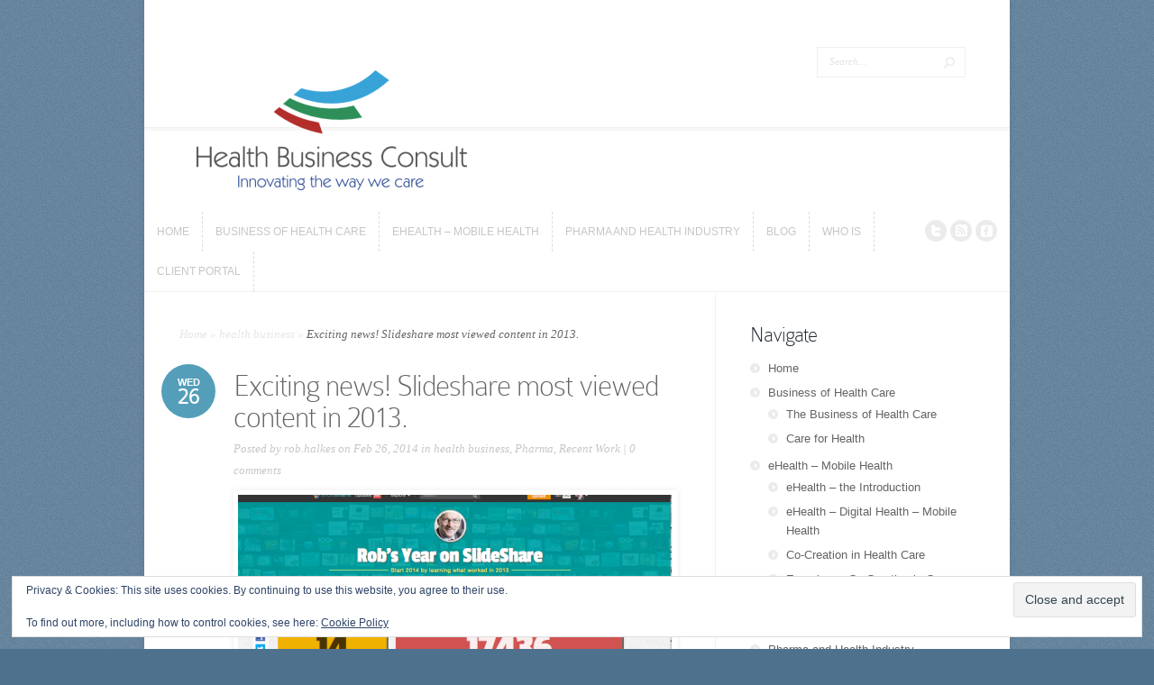

--- FILE ---
content_type: text/html; charset=UTF-8
request_url: https://www.healthbusinessconsult.com/work/slideshare-most-viewed-content/
body_size: 21668
content:
<!DOCTYPE html>
<!--[if IE 6]>
<html id="ie6" lang="en-US" xmlns:fb="https://www.facebook.com/2008/fbml" xmlns:addthis="https://www.addthis.com/help/api-spec" >
<![endif]-->
<!--[if IE 7]>
<html id="ie7" lang="en-US" xmlns:fb="https://www.facebook.com/2008/fbml" xmlns:addthis="https://www.addthis.com/help/api-spec" >
<![endif]-->
<!--[if IE 8]>
<html id="ie8" lang="en-US" xmlns:fb="https://www.facebook.com/2008/fbml" xmlns:addthis="https://www.addthis.com/help/api-spec" >
<![endif]-->
<!--[if !(IE 6) | !(IE 7) | !(IE 8)  ]><!-->
<html lang="en-US" xmlns:fb="https://www.facebook.com/2008/fbml" xmlns:addthis="https://www.addthis.com/help/api-spec" >
<!--<![endif]-->
<head>
	<meta charset="UTF-8" />
	<meta http-equiv="Content-Type" content="text/html; charset=UTF-8" />
			<link rel="canonical" href="https://www.healthbusinessconsult.com/work/slideshare-most-viewed-content/" />
	<link href='https://fonts.googleapis.com/css?family=Droid+Sans:regular,bold' rel='stylesheet' type='text/css' /><meta http-equiv="X-UA-Compatible" content="IE=edge">
	<link rel="stylesheet" href="https://www.healthbusinessconsult.com/wp-content/themes/Trim/style.css" type="text/css" media="screen" />
	<link rel="pingback" href="https://www.healthbusinessconsult.com/xmlrpc.php" />

	<!--[if lt IE 7]>
		<link rel="stylesheet" type="text/css" href="https://www.healthbusinessconsult.com/wp-content/themes/Trim/css/ie6style.css" />
		<script data-jetpack-boost="ignore" type="text/javascript" src="https://www.healthbusinessconsult.com/wp-content/themes/Trim/js/DD_belatedPNG_0.0.8a-min.js"></script>
		<script data-jetpack-boost="ignore" type="text/javascript">DD_belatedPNG.fix('img#logo, span.overlay, a.zoom-icon, a.more-icon, #menu, #menu-right, #menu-content, ul#top-menu ul, #menu-bar, .footer-widget ul li, span.post-overlay, #content-area, .avatar-overlay, .comment-arrow, .testimonials-item-bottom, #quote, #bottom-shadow, #quote .container');</script>
	<![endif]-->
	<!--[if IE 7]>
		<link rel="stylesheet" type="text/css" href="https://www.healthbusinessconsult.com/wp-content/themes/Trim/css/ie7style.css" />
	<![endif]-->
	<!--[if IE 8]>
		<link rel="stylesheet" type="text/css" href="https://www.healthbusinessconsult.com/wp-content/themes/Trim/css/ie8style.css" />
	<![endif]-->
	<!--[if lt IE 9]>
		<script data-jetpack-boost="ignore" src="https://www.healthbusinessconsult.com/wp-content/themes/Trim/js/html5.js" type="text/javascript"></script>
	<![endif]-->

	

	
<style id="jetpack-boost-critical-css">@media screen{a,body,code,div,em,form,h1,h2,h3,h4,html,iframe,img,label,li,p,span,strong,ul{margin:0;padding:0;border:0;outline:0;font-size:100%;vertical-align:baseline;background:0 0}body{line-height:1}ul{list-style:none}article,header,nav{display:block}@font-face{font-family:ColaborateThinRegular;font-weight:400;font-style:normal}body{line-height:21px;font-family:"Droid Sans",Arial,sans-serif;font-size:13px;color:#656464;background:#f8f8f8 url(https://www.healthbusinessconsult.com/wp-content/themes/Trim/images/body-bg.png)}#reply-title a,a{text-decoration:none;color:#549eb9}h1,h2,h3,h4{padding-bottom:5px;color:#656464;letter-spacing:-1px;line-height:1em;font-weight:400}h3 a{color:#656464}h1{font-size:30px}h2{font-size:24px}h3{font-size:22px}h4{font-size:18px}p{padding-bottom:10px;line-height:24px}strong{font-weight:700;color:#1c1c1c}em{font-style:italic}code{font-family:Courier New,monospace;margin-bottom:10px}input[type=text],select{background-color:#fff;border:1px solid #bbb;padding:2px;color:#4e4e4e}input[type=text],select{margin:.5em 0}.clearfix:after{visibility:hidden;display:block;font-size:0;content:" ";clear:both;height:0}h1,h2,h3,h4,span.post-meta span{font-family:ColaborateThinRegular,Arial,sans-serif}#container{text-align:left;margin:0 auto;width:960px;position:relative}#main-header{background-color:#fff}#top-area{border-bottom:1px solid #efefef;padding:52px 49px 89px 58px}#logo{float:left;margin-top:2px}#search-form{float:right;height:32px;border:1px solid #efefef}#search-form #searchinput{background:0 0;border:none;float:left;margin:7px 14px 0 7px;width:110px;padding-left:6px;font-size:11px;color:#e2e2e2;font-family:Georgia,serif;font-style:italic}#search-form #searchsubmit{margin-top:10px;margin-right:11px}#menu{border-top:3px solid #f7f7f7;padding:0 14px 0 0}#menu #main-menu{float:left;width:860px}#menu .nav li{float:left;border-right:1px dashed #dcdcdc}#menu .nav a{font-size:12px;color:#c6c6c6;text-decoration:none;text-transform:uppercase;display:block;height:44px;overflow:hidden}#menu .nav ul li{border:none}#menu .nav ul a{padding:14px 5px 14px 25px;height:auto;overflow:visible;width:195px}#social-icons{float:right;padding-top:9px}#social-icons a{padding-left:4px}.featured_box{background:#fff;padding:5px;position:relative}#content{background-color:#fff;padding-top:1px}#main_content:before{position:absolute;content:"";top:0;left:480px;width:1px;height:100%;border-left:1px solid #efefef}#main_content:before{left:633px}#wrapper,.featured_box{-webkit-box-shadow:0 0 7px rgba(0,0,0,.08);-moz-box-shadow:0 0 7px rgba(0,0,0,.08);box-shadow:0 0 7px rgba(0,0,0,.08)}#menu{border-bottom:1px solid #efefef}#main_content{padding:35px 39px;position:relative}#left_area{width:553px;float:left;margin-right:80px}h1.main_title{font-size:35px}#breadcrumbs{font-style:italic;font-family:Georgia,serif;margin-bottom:30px}#breadcrumbs a,#breadcrumbs span{color:#e5e5e5}#breadcrumbs{text-decoration:none;color:#656464}.entry{padding:0 0 35px 60px;position:relative}span.post-meta{position:absolute;top:0;left:-20px;top:-7px;display:block;background:#549eb9;color:#fff;font-size:11px;text-transform:uppercase;font-weight:700;text-align:center;-webkit-border-radius:60px;-moz-border-radius:60px;border-radius:60px;width:60px;height:60px;line-height:41px}span.post-meta span{display:block;font-size:26px;margin-top:-26px}p.meta,p.meta a{font-family:Georgia,serif;color:#c6c6c6;font-style:italic}.post-content .featured_box{margin-bottom:14px}.post ul{list-style-type:disc;padding:0 0 23px 16px;line-height:26px}#mobile_nav:before{position:absolute;content:"";left:0;top:-4px;width:100%;height:3px;border-top:1px solid #3c819a;background:#4b93ad}#mobile_nav:after{position:absolute;content:"";left:50%;top:0;border:solid;border-color:#549eb9 transparent;border-width:3px 3px 0 3px;z-index:2;margin-left:-3px}#menu ul.nav ul{background:#549eb9;-webkit-box-shadow:3px 3px 3px rgba(0,0,0,.1);-moz-box-shadow:3px 3px 3px rgba(0,0,0,.1);box-shadow:3px 3px 3px rgba(0,0,0,.1)}#menu ul.nav ul a{color:#fff}.slides{margin:0;padding:0;list-style:none}#left_area img,#logo,.post img{max-width:100%;height:auto;width:auto}.slides:after{content:".";display:block;clear:both;visibility:hidden;line-height:0;height:0}#comment-wrap span.post-meta{top:24px}#comment-wrap span.post-meta span{background:url(https://www.healthbusinessconsult.com/wp-content/themes/Trim/images/comment_cloud.png) no-repeat;display:block;width:30px;height:25px;position:absolute;top:45px;left:15px}#footer{border-top:3px solid #f7f7f7;background-color:#fcfcfc;padding:0 40px}#sidebar{float:left;width:246px}h4.widget_title{font-size:24px;color:#1f262d;margin-bottom:6px}#sidebar .widget{margin-bottom:30px}#sidebar li{background:url(https://www.healthbusinessconsult.com/wp-content/themes/Trim/images/sidebar_bullet.png) no-repeat left 8px;padding:3px 0 3px 20px}#sidebar li a{color:#656464}.aligncenter{display:block;margin-left:auto;margin-right:auto}.wp-caption{border:1px solid #ddd;text-align:center;background-color:#f3f3f3;padding-top:4px;margin-bottom:10px}.wp-caption.alignleft{margin:0 10px 10px 0}.wp-caption img{margin:0;padding:0;border:0 none}.wp-caption p.wp-caption-text{font-size:11px;line-height:17px;padding:0 4px 5px;margin:0}.alignright{float:right}.alignleft{float:left}img.alignleft{display:inline;float:left;margin-right:15px}img.alignright{display:inline;float:right;margin-left:15px}.nav ul{position:absolute;top:-999em;z-index:9999}.nav li{position:relative}.nav ul li{float:left}.nav ul a{display:block;float:left}.nav li li{display:block;padding:0;float:left;height:auto!important}.nav li ul{width:225px;z-index:1000}.nav li li a:link{display:block;height:auto;float:left}#mobile_nav{display:none}.wp-caption{max-width:96%;padding:8px}.wp-caption{max-width:96%;padding:8px}iframe{max-width:100%}@media only screen and (min-width:768px) and (max-width:960px){#container{width:748px}#menu #main-menu{width:646px}#footer{padding-left:39px;padding-right:39px}#left_area{width:420px}#sidebar{width:170px}#main_content:before{left:500px}}@media only screen and (max-width:767px){#container{width:460px}#main_content:before,#menu #main-menu,#sidebar,#social-icons{display:none!important}#top-area{padding-top:29px;padding-bottom:29px;text-align:center}#logo{margin-bottom:17px}#search-form{width:200px;margin:0 auto}#search-form #searchinput,#search-form #searchsubmit{margin-right:0}#search-form #searchinput{width:140px}#logo,#search-form{float:none}#footer,#top-area{padding-left:39px;padding-right:39px}#menu{text-align:center}#mobile_nav{display:block;font-size:12px;color:#c6c6c6;text-transform:uppercase;display:inline-block;padding:12px 18px;position:relative;border:1px dashed #dcdcdc;border-width:0 1px}#left_area{width:auto;margin-right:0;float:none}}@media only screen and (max-width:479px){#container{width:299px}#footer,span.post-meta{display:none}.entry{padding-left:0}h1.main_title{font-size:30px}}}@media all{.clearfix:after{visibility:hidden;display:block;font-size:0;content:" ";clear:both;height:0}}.clearfix:after,.clearfix:before{content:"";display:table}.clearfix:after{clear:both}.wk-slideshow img{max-width:100%;height:auto;vertical-align:middle}.wk-content>:first-child{margin-top:0}.wk-content>:last-child{margin-bottom:0}.wk-slideshow{visibility:hidden}.wk-slideshow,.wk-slideshow .slides{position:relative}.wk-slideshow .nav,.wk-slideshow .slides{list-style:none;margin:0;padding:0}.wk-slideshow .slides>li{position:absolute}.wk-slideshow .nav span{display:block}.wk-slideshow .next,.wk-slideshow .prev{position:absolute;z-index:5}.wk-slideshow .caption{position:absolute;left:0;right:0;bottom:0;z-index:5;padding:10px;background:rgba(0,0,0,.5)}.wk-slideshow .captions{display:none}.wk-slideshow .caption{color:#fff}@media (max-width:767px){.wk-slideshow .caption{font-size:10px;line-height:14px}}.wk-slideshow-default .nav{margin-top:15px;text-align:center}.wk-slideshow-default .nav li{display:inline-block;margin-left:5px}.wk-slideshow-default .nav li:first-child{margin-left:0}.wk-slideshow-default .nav span{width:16px;height:15px;background:url(https://www.healthbusinessconsult.com/wp-content/plugins/widgetkit1/widgets/slideshow/styles/default/images/nav.png) 0 0 no-repeat;overflow:hidden}.wk-slideshow-default>div{position:relative}@media (max-device-width:1024px){.wk-slideshow-default .next,.wk-slideshow-default .prev{display:none}}@media all{#jp-relatedposts{display:none;padding-top:1em;margin:1em 0;position:relative;clear:both}.jp-relatedposts:after{content:"";display:block;clear:both}}@media all{.wp-block-button__link{box-sizing:border-box;display:inline-block;text-align:center;word-break:break-word}:where(.wp-block-button__link){border-radius:9999px;box-shadow:none;padding:calc(.667em + 2px) calc(1.333em + 2px);text-decoration:none}.wp-block-image a{display:inline-block}.wp-block-image img{box-sizing:border-box;height:auto;max-width:100%;vertical-align:bottom}.wp-block-image :where(figcaption){margin-bottom:1em;margin-top:.5em}ul{box-sizing:border-box}.aligncenter{clear:both}.screen-reader-text{border:0;clip:rect(1px,1px,1px,1px);clip-path:inset(50%);height:1px;margin:-1px;overflow:hidden;padding:0;position:absolute;width:1px;word-wrap:normal!important}html :where(img[class*=wp-image-]){height:auto;max-width:100%}:where(figure){margin:0 0 1em}}@media all{#content div.sharedaddy,div.sharedaddy{clear:both}#likes-other-gravatars{display:none;position:absolute;padding:10px 10px 12px 10px;background-color:#2e4453;border-width:0;box-shadow:0 0 10px #2e4453;box-shadow:0 0 10px rgba(46,68,83,.6);min-width:130px;z-index:1000}#likes-other-gravatars.wpl-new-layout{display:none;position:absolute;padding:9px 12px 10px 12px;background-color:#fff;border:solid 1px #dcdcde;border-radius:4px;box-shadow:none;min-width:220px;max-height:240px;height:auto;overflow:auto;z-index:1000}#likes-other-gravatars *{line-height:normal}#likes-other-gravatars .likes-text{color:#fff;font-size:12px;padding-bottom:8px}#likes-other-gravatars.wpl-new-layout .likes-text{color:#101517;font-size:12px;font-weight:500;padding-bottom:8px}#likes-other-gravatars ul{margin:0;padding:0;text-indent:0;list-style-type:none}#likes-other-gravatars ul.wpl-avatars{overflow:auto;display:block;max-height:190px}.post-likes-widget-placeholder .button{display:none}}@media all{#subscribe-email input{width:95%}.screen-reader-text{border:0;clip:rect(1px,1px,1px,1px);clip-path:inset(50%);height:1px;margin:-1px;overflow:hidden;padding:0;position:absolute!important;width:1px;word-wrap:normal!important}}@media all{.widget_eu_cookie_law_widget{border:none;bottom:1em;left:1em;margin:0;padding:0;position:fixed;right:1em;width:auto;z-index:50001}#eu-cookie-law{background-color:#fff;border:1px solid #dedede;color:#2e4467;font-size:12px;line-height:1.5;overflow:hidden;padding:6px 6px 6px 15px;position:relative}#eu-cookie-law a{color:inherit;text-decoration:underline}#eu-cookie-law form{margin-bottom:0;position:static}#eu-cookie-law input{background:#f3f3f3;border:1px solid #dedede;border-radius:4px;-moz-border-radius:3px;-webkit-border-radius:3px;color:#2e4453;display:inline;float:right;font-family:inherit;font-size:14px;font-weight:inherit;line-height:inherit;margin:0 0 0 5%;padding:8px 12px;position:static;text-transform:none}@media (max-width:600px){#eu-cookie-law{padding-bottom:55px}#eu-cookie-law input.accept{bottom:8px;position:absolute;right:8px}}}@media all{#content div.sharedaddy,div.sharedaddy{clear:both}.sd-content ul{padding:0!important;margin:0!important;list-style:none!important}.sd-content ul li{display:inline-block}.sd-content ul li a.sd-button,.sd-social-icon-text .sd-content ul li a.sd-button{text-decoration:none!important;display:inline-block;font-size:13px;font-family:"Open Sans",sans-serif;font-weight:500;border-radius:4px;color:#2c3338!important;background:#fff;box-shadow:0 1px 2px rgba(0,0,0,.12),0 0 0 1px rgba(0,0,0,.12);text-shadow:none;line-height:23px;padding:4px 11px 3px 9px}.sd-content ul li a.sd-button>span,.sd-social-icon-text .sd-content ul li a.sd-button>span{line-height:23px;margin-left:6px}.sd-content ul li a.sd-button:before{display:inline-block;-webkit-font-smoothing:antialiased;-moz-osx-font-smoothing:grayscale;font:normal 18px/1"social-logos";vertical-align:top;text-align:center}.sd-social-icon-text ul li a.sd-button:before{position:relative;top:2px}@media screen and (-webkit-min-device-pixel-ratio:0){.sd-content ul li a.sd-button:before{position:relative;top:2px}}.sd-content ul li{margin:0 8px 12px 0;padding:0}.sd-social-icon-text .sd-content li.share-print a:before{content:""}.sd-social-icon-text .sd-content li.share-email a:before{content:""}.sd-social-icon-text .sd-content li.share-tumblr a:before{content:""}.sd-social-icon-text .sd-content li.share-pocket a:before{content:""}.sd-social-icon-text .sd-content li.share-jetpack-whatsapp a:before{content:""}.sharing-hidden .inner{position:absolute;z-index:2;border:1px solid #ccc;padding:10px;background:#fff;box-shadow:0 5px 20px rgba(0,0,0,.2);-webkit-border-radius:2px;-moz-border-radius:2px;border-radius:2px;margin-top:5px;max-width:400px}.sharing-hidden .inner ul{margin:0!important}.sharing-hidden .inner:after,.sharing-hidden .inner:before{position:absolute;z-index:1;top:-8px;left:20px;width:0;height:0;border-left:6px solid transparent;border-right:6px solid transparent;border-bottom:8px solid #ccc;content:"";display:block}.sharing-hidden .inner:after{z-index:2;top:-7px;border-left:6px solid transparent;border-right:6px solid transparent;border-bottom:8px solid #fff}.sharing-hidden ul{margin:0}}@media all{:root{--swiper-theme-color:#007aff}.jp-carousel-overlay .swiper-container{margin-left:auto;margin-right:auto;position:relative;overflow:hidden;list-style:none;padding:0;z-index:1}.jp-carousel-overlay .swiper-wrapper{position:relative;width:100%;height:100%;z-index:1;display:flex;box-sizing:content-box}.jp-carousel-overlay .swiper-wrapper{transform:translate3d(0,0,0)}:root{--swiper-navigation-size:44px}.jp-carousel-overlay .swiper-button-next,.jp-carousel-overlay .swiper-button-prev{position:absolute;top:50%;width:calc(var(--swiper-navigation-size)/44*27);height:var(--swiper-navigation-size);margin-top:calc(0px - (var(--swiper-navigation-size)/ 2));z-index:10;display:flex;align-items:center;justify-content:center;color:var(--swiper-navigation-color,var(--swiper-theme-color))}.jp-carousel-overlay .swiper-button-next:after,.jp-carousel-overlay .swiper-button-prev:after{font-family:swiper-icons;font-size:var(--swiper-navigation-size);text-transform:none!important;letter-spacing:0;text-transform:none;font-variant:initial;line-height:1}.jp-carousel-overlay .swiper-button-prev{left:10px;right:auto}.jp-carousel-overlay .swiper-button-prev:after{content:"prev"}.jp-carousel-overlay .swiper-button-next{right:10px;left:auto}.jp-carousel-overlay .swiper-button-next:after{content:"next"}.jp-carousel-overlay .swiper-pagination{position:absolute;text-align:center;transform:translate3d(0,0,0);z-index:10}}@media all{:root{--jp-carousel-primary-color:#fff;--jp-carousel-primary-subtle-color:#999;--jp-carousel-bg-color:#000;--jp-carousel-bg-faded-color:#222}:root .jp-carousel-light{--jp-carousel-primary-color:#000;--jp-carousel-primary-subtle-color:#646970;--jp-carousel-bg-color:#fff;--jp-carousel-bg-faded-color:#fbfbfb}.jp-carousel-overlay .swiper-button-next,.jp-carousel-overlay .swiper-button-prev{background-image:none}.jp-carousel-wrap *{line-height:inherit}.jp-carousel-wrap.swiper-container{height:auto;width:100vw}.jp-carousel-overlay .swiper-button-next,.jp-carousel-overlay .swiper-button-prev{opacity:.5;height:initial;width:initial;padding:20px 40px;background-image:none}.jp-carousel-overlay .swiper-button-next:after,.jp-carousel-overlay .swiper-button-prev:after{content:none}.jp-carousel-overlay .swiper-button-next svg,.jp-carousel-overlay .swiper-button-prev svg{height:30px;width:28px;background:var(--jp-carousel-bg-color);border-radius:4px}.jp-carousel-overlay{font-family:"Helvetica Neue",sans-serif!important;z-index:2147483647;overflow-x:hidden;overflow-y:auto;direction:ltr;position:fixed;top:0;right:0;bottom:0;left:0;background:var(--jp-carousel-bg-color)}.jp-carousel-overlay *{box-sizing:border-box}.jp-carousel-overlay h2:before,.jp-carousel-overlay h3:before{content:none;display:none}.jp-carousel-overlay .swiper-container .swiper-button-prev{left:0;right:auto}.jp-carousel-overlay .swiper-container .swiper-button-next{right:0;left:auto}.jp-carousel-container{display:grid;grid-template-rows:1fr 64px;height:100%}.jp-carousel-info{display:flex;flex-direction:column;text-align:left!important;-webkit-font-smoothing:subpixel-antialiased!important;z-index:100;background-color:var(--jp-carousel-bg-color);opacity:1}.jp-carousel-info-footer{position:relative;background-color:var(--jp-carousel-bg-color);height:64px;display:flex;align-items:center;justify-content:space-between;width:100vw}.jp-carousel-info-extra{display:none;background-color:var(--jp-carousel-bg-color);padding:35px;width:100vw;border-top:1px solid var(--jp-carousel-bg-faded-color)}.jp-carousel-title-and-caption{margin-bottom:15px}.jp-carousel-photo-info{left:0!important;width:100%!important}.jp-carousel-comments-wrapper{padding:0;width:100%!important;display:none}.jp-carousel-close-hint{letter-spacing:0!important;position:fixed;top:20px;right:30px;padding:10px;text-align:right;width:45px;height:45px;z-index:15;color:var(--jp-carousel-primary-color)}.jp-carousel-close-hint svg{padding:3px 2px;background:var(--jp-carousel-bg-color);border-radius:4px}.jp-carousel-pagination-container{flex:1;margin:0 15px 0 35px}.jp-carousel-pagination,.jp-swiper-pagination{color:var(--jp-carousel-primary-color);font-size:15px;font-weight:400;white-space:nowrap;display:none;position:static!important}.jp-carousel-pagination-container .swiper-pagination{text-align:left;line-height:8px}.jp-carousel-pagination{padding-left:5px}.jp-carousel-info-footer .jp-carousel-photo-title-container{flex-basis:50vw;flex:4;justify-content:center;overflow:hidden;margin:0}.jp-carousel-photo-caption,.jp-carousel-photo-title{background:0 0!important;border:none!important;display:inline-block;font:normal 20px/1.3em"Helvetica Neue",sans-serif;line-height:normal;letter-spacing:0!important;margin:0 0 10px 0;padding:0;overflow:hidden;text-shadow:none!important;text-transform:none!important;color:var(--jp-carousel-primary-color)}.jp-carousel-info-footer .jp-carousel-photo-caption{text-align:center;font-size:15px;white-space:nowrap;color:var(--jp-carousel-primary-subtle-color);margin:0;text-overflow:ellipsis}.jp-carousel-photo-title{font-size:32px;margin-bottom:2px}.jp-carousel-photo-description{color:var(--jp-carousel-primary-subtle-color);font-size:16px;margin:25px 0;width:100%}.jp-carousel-photo-description{overflow:hidden;overflow-wrap:break-word}.jp-carousel-caption{font-size:14px;font-weight:400;margin:0}.jp-carousel-image-meta{color:var(--jp-carousel-primary-color);font-size:13px;font:12px/1.4"Helvetica Neue",sans-serif!important;width:100%;display:none}.jp-carousel-image-meta ul{margin:0!important;padding:0!important;list-style:none!important}a.jp-carousel-image-download{display:inline-block;clear:both;color:var(--jp-carousel-primary-subtle-color);line-height:1;font-weight:400;font-size:14px;text-decoration:none}a.jp-carousel-image-download svg{display:inline-block;vertical-align:middle;margin:0 3px;padding-bottom:2px}.jp-carousel-comments{font:15px/1.7"Helvetica Neue",sans-serif!important;font-weight:400;background:none transparent;width:100%;bottom:10px;margin-top:20px}#jp-carousel-loading-overlay{display:none;position:fixed;top:0;bottom:0;left:0;right:0}#jp-carousel-loading-wrapper{display:flex;align-items:center;justify-content:center;height:100vh;width:100vw}#jp-carousel-library-loading,#jp-carousel-library-loading:after{border-radius:50%;width:40px;height:40px}#jp-carousel-library-loading{float:left;margin:22px 0 0 10px;font-size:10px;position:relative;text-indent:-9999em;border-top:8px solid rgba(255,255,255,.2);border-right:8px solid rgba(255,255,255,.2);border-bottom:8px solid rgba(255,255,255,.2);border-left:8px solid var(--jp-carousel-primary-color);-webkit-transform:translateZ(0);-ms-transform:translateZ(0);transform:translateZ(0)}#jp-carousel-comment-form-spinner,#jp-carousel-comment-form-spinner:after{border-radius:50%;width:20px;height:20px}#jp-carousel-comment-form-spinner{display:none;float:left;margin:22px 0 0 10px;font-size:10px;position:absolute;text-indent:-9999em;border-top:4px solid rgba(255,255,255,.2);border-right:4px solid rgba(255,255,255,.2);border-bottom:4px solid rgba(255,255,255,.2);border-left:4px solid var(--jp-carousel-primary-color);-webkit-transform:translateZ(0);-ms-transform:translateZ(0);transform:translateZ(0);margin:0 auto;top:calc(50% - 15px);left:0;bottom:0;right:0}.jp-carousel-info-content-wrapper{max-width:800px;margin:auto}#jp-carousel-comment-form-commenting-as p{font:400 13px/1.7"Helvetica Neue",sans-serif!important;margin:22px 0 0;float:left}#jp-carousel-comment-form-container{margin-bottom:15px;width:100%;margin-top:20px;color:var(--jp-carousel-primary-subtle-color);position:relative;overflow:hidden}#jp-carousel-comment-post-results{display:none;overflow:auto;width:100%}#jp-carousel-comments-loading{font:400 15px/1.7"Helvetica Neue",sans-serif!important;display:none;color:var(--jp-carousel-primary-subtle-color);text-align:left;margin-bottom:20px;width:100%;bottom:10px;margin-top:20px}.jp-carousel-photo-icons-container{flex:1;display:block;text-align:right;margin:0 20px 0 30px;white-space:nowrap}.jp-carousel-icon-btn{padding:16px;text-decoration:none;border:none;background:0 0;display:inline-block;height:64px}.jp-carousel-icon{border:none;display:inline-block;line-height:0;font-weight:400;font-style:normal;border-radius:4px;width:31px;padding:4px 3px 3px}.jp-carousel-icon svg{display:inline-block}.jp-carousel-overlay rect{fill:var(--jp-carousel-primary-color)}.jp-carousel-icon .jp-carousel-has-comments-indicator{display:none;font-size:12px;vertical-align:top;margin-left:-16px;line-height:1;padding:2px 4px;border-radius:4px;background:var(--jp-carousel-primary-color);color:var(--jp-carousel-bg-color);font-weight:400;font-family:"Helvetica Neue",sans-serif!important;position:relative}@media only screen and (max-width:760px){.jp-carousel-overlay .swiper-container .swiper-button-next,.jp-carousel-overlay .swiper-container .swiper-button-prev{display:none!important}.jp-carousel-image-meta{float:none!important;width:100%!important;-moz-box-sizing:border-box;-webkit-box-sizing:border-box;box-sizing:border-box;margin-left:0}.jp-carousel-close-hint{font-size:26px!important;position:fixed!important;top:10px;right:10px}.jp-carousel-wrap{background-color:var(--jp-carousel-bg-color)}.jp-carousel-caption{overflow:visible!important}.jp-carousel-info-footer .jp-carousel-photo-title-container{display:none}.jp-carousel-photo-icons-container{margin:0 10px 0 0;white-space:nowrap}.jp-carousel-icon-btn{padding-left:20px}.jp-carousel-pagination{padding-left:5px}.jp-carousel-pagination-container{margin-left:25px}}}</style><title>Exciting news! Slideshare most viewed content in 2013. | HealthBusinessConsult</title>
<meta name='robots' content='max-image-preview:large' />
<!-- Jetpack Site Verification Tags -->
<meta name="google-site-verification" content="health" />
<link rel='dns-prefetch' href='//s7.addthis.com' />
<link rel='dns-prefetch' href='//secure.gravatar.com' />
<link rel='dns-prefetch' href='//stats.wp.com' />
<link rel='dns-prefetch' href='//v0.wordpress.com' />
<link rel='dns-prefetch' href='//widgets.wp.com' />
<link rel='dns-prefetch' href='//s0.wp.com' />
<link rel='dns-prefetch' href='//0.gravatar.com' />
<link rel='dns-prefetch' href='//1.gravatar.com' />
<link rel='dns-prefetch' href='//2.gravatar.com' />
<link rel='preconnect' href='//i0.wp.com' />
<link rel='preconnect' href='//c0.wp.com' />
<link rel="alternate" type="application/rss+xml" title="HealthBusinessConsult &raquo; Feed" href="https://www.healthbusinessconsult.com/feed/" />
<link rel="alternate" type="application/rss+xml" title="HealthBusinessConsult &raquo; Comments Feed" href="https://www.healthbusinessconsult.com/comments/feed/" />
<link rel="alternate" type="application/rss+xml" title="HealthBusinessConsult &raquo; Exciting news! Slideshare most viewed content in 2013. Comments Feed" href="https://www.healthbusinessconsult.com/work/slideshare-most-viewed-content/feed/" />
<link rel="alternate" title="oEmbed (JSON)" type="application/json+oembed" href="https://www.healthbusinessconsult.com/wp-json/oembed/1.0/embed?url=https%3A%2F%2Fwww.healthbusinessconsult.com%2Fwork%2Fslideshare-most-viewed-content%2F" />
<link rel="alternate" title="oEmbed (XML)" type="text/xml+oembed" href="https://www.healthbusinessconsult.com/wp-json/oembed/1.0/embed?url=https%3A%2F%2Fwww.healthbusinessconsult.com%2Fwork%2Fslideshare-most-viewed-content%2F&#038;format=xml" />
<meta content="Trim v.2.3.13" name="generator"/><style id='wp-img-auto-sizes-contain-inline-css' type='text/css'>
img:is([sizes=auto i],[sizes^="auto," i]){contain-intrinsic-size:3000px 1500px}
/*# sourceURL=wp-img-auto-sizes-contain-inline-css */
</style>
<noscript><link rel='stylesheet' id='jetpack_related-posts-css' href='https://c0.wp.com/p/jetpack/15.4/modules/related-posts/related-posts.css' type='text/css' media='all' />
</noscript><link data-media="all" onload="this.media=this.dataset.media; delete this.dataset.media; this.removeAttribute( &apos;onload&apos; );" rel='stylesheet' id='jetpack_related-posts-css' href='https://c0.wp.com/p/jetpack/15.4/modules/related-posts/related-posts.css' type='text/css' media="not all" />
<style id='wp-emoji-styles-inline-css' type='text/css'>

	img.wp-smiley, img.emoji {
		display: inline !important;
		border: none !important;
		box-shadow: none !important;
		height: 1em !important;
		width: 1em !important;
		margin: 0 0.07em !important;
		vertical-align: -0.1em !important;
		background: none !important;
		padding: 0 !important;
	}
/*# sourceURL=wp-emoji-styles-inline-css */
</style>
<style id='wp-block-library-inline-css' type='text/css'>
:root{--wp-block-synced-color:#7a00df;--wp-block-synced-color--rgb:122,0,223;--wp-bound-block-color:var(--wp-block-synced-color);--wp-editor-canvas-background:#ddd;--wp-admin-theme-color:#007cba;--wp-admin-theme-color--rgb:0,124,186;--wp-admin-theme-color-darker-10:#006ba1;--wp-admin-theme-color-darker-10--rgb:0,107,160.5;--wp-admin-theme-color-darker-20:#005a87;--wp-admin-theme-color-darker-20--rgb:0,90,135;--wp-admin-border-width-focus:2px}@media (min-resolution:192dpi){:root{--wp-admin-border-width-focus:1.5px}}.wp-element-button{cursor:pointer}:root .has-very-light-gray-background-color{background-color:#eee}:root .has-very-dark-gray-background-color{background-color:#313131}:root .has-very-light-gray-color{color:#eee}:root .has-very-dark-gray-color{color:#313131}:root .has-vivid-green-cyan-to-vivid-cyan-blue-gradient-background{background:linear-gradient(135deg,#00d084,#0693e3)}:root .has-purple-crush-gradient-background{background:linear-gradient(135deg,#34e2e4,#4721fb 50%,#ab1dfe)}:root .has-hazy-dawn-gradient-background{background:linear-gradient(135deg,#faaca8,#dad0ec)}:root .has-subdued-olive-gradient-background{background:linear-gradient(135deg,#fafae1,#67a671)}:root .has-atomic-cream-gradient-background{background:linear-gradient(135deg,#fdd79a,#004a59)}:root .has-nightshade-gradient-background{background:linear-gradient(135deg,#330968,#31cdcf)}:root .has-midnight-gradient-background{background:linear-gradient(135deg,#020381,#2874fc)}:root{--wp--preset--font-size--normal:16px;--wp--preset--font-size--huge:42px}.has-regular-font-size{font-size:1em}.has-larger-font-size{font-size:2.625em}.has-normal-font-size{font-size:var(--wp--preset--font-size--normal)}.has-huge-font-size{font-size:var(--wp--preset--font-size--huge)}.has-text-align-center{text-align:center}.has-text-align-left{text-align:left}.has-text-align-right{text-align:right}.has-fit-text{white-space:nowrap!important}#end-resizable-editor-section{display:none}.aligncenter{clear:both}.items-justified-left{justify-content:flex-start}.items-justified-center{justify-content:center}.items-justified-right{justify-content:flex-end}.items-justified-space-between{justify-content:space-between}.screen-reader-text{border:0;clip-path:inset(50%);height:1px;margin:-1px;overflow:hidden;padding:0;position:absolute;width:1px;word-wrap:normal!important}.screen-reader-text:focus{background-color:#ddd;clip-path:none;color:#444;display:block;font-size:1em;height:auto;left:5px;line-height:normal;padding:15px 23px 14px;text-decoration:none;top:5px;width:auto;z-index:100000}html :where(.has-border-color){border-style:solid}html :where([style*=border-top-color]){border-top-style:solid}html :where([style*=border-right-color]){border-right-style:solid}html :where([style*=border-bottom-color]){border-bottom-style:solid}html :where([style*=border-left-color]){border-left-style:solid}html :where([style*=border-width]){border-style:solid}html :where([style*=border-top-width]){border-top-style:solid}html :where([style*=border-right-width]){border-right-style:solid}html :where([style*=border-bottom-width]){border-bottom-style:solid}html :where([style*=border-left-width]){border-left-style:solid}html :where(img[class*=wp-image-]){height:auto;max-width:100%}:where(figure){margin:0 0 1em}html :where(.is-position-sticky){--wp-admin--admin-bar--position-offset:var(--wp-admin--admin-bar--height,0px)}@media screen and (max-width:600px){html :where(.is-position-sticky){--wp-admin--admin-bar--position-offset:0px}}

/*# sourceURL=wp-block-library-inline-css */
</style><style id='global-styles-inline-css' type='text/css'>
:root{--wp--preset--aspect-ratio--square: 1;--wp--preset--aspect-ratio--4-3: 4/3;--wp--preset--aspect-ratio--3-4: 3/4;--wp--preset--aspect-ratio--3-2: 3/2;--wp--preset--aspect-ratio--2-3: 2/3;--wp--preset--aspect-ratio--16-9: 16/9;--wp--preset--aspect-ratio--9-16: 9/16;--wp--preset--color--black: #000000;--wp--preset--color--cyan-bluish-gray: #abb8c3;--wp--preset--color--white: #ffffff;--wp--preset--color--pale-pink: #f78da7;--wp--preset--color--vivid-red: #cf2e2e;--wp--preset--color--luminous-vivid-orange: #ff6900;--wp--preset--color--luminous-vivid-amber: #fcb900;--wp--preset--color--light-green-cyan: #7bdcb5;--wp--preset--color--vivid-green-cyan: #00d084;--wp--preset--color--pale-cyan-blue: #8ed1fc;--wp--preset--color--vivid-cyan-blue: #0693e3;--wp--preset--color--vivid-purple: #9b51e0;--wp--preset--gradient--vivid-cyan-blue-to-vivid-purple: linear-gradient(135deg,rgb(6,147,227) 0%,rgb(155,81,224) 100%);--wp--preset--gradient--light-green-cyan-to-vivid-green-cyan: linear-gradient(135deg,rgb(122,220,180) 0%,rgb(0,208,130) 100%);--wp--preset--gradient--luminous-vivid-amber-to-luminous-vivid-orange: linear-gradient(135deg,rgb(252,185,0) 0%,rgb(255,105,0) 100%);--wp--preset--gradient--luminous-vivid-orange-to-vivid-red: linear-gradient(135deg,rgb(255,105,0) 0%,rgb(207,46,46) 100%);--wp--preset--gradient--very-light-gray-to-cyan-bluish-gray: linear-gradient(135deg,rgb(238,238,238) 0%,rgb(169,184,195) 100%);--wp--preset--gradient--cool-to-warm-spectrum: linear-gradient(135deg,rgb(74,234,220) 0%,rgb(151,120,209) 20%,rgb(207,42,186) 40%,rgb(238,44,130) 60%,rgb(251,105,98) 80%,rgb(254,248,76) 100%);--wp--preset--gradient--blush-light-purple: linear-gradient(135deg,rgb(255,206,236) 0%,rgb(152,150,240) 100%);--wp--preset--gradient--blush-bordeaux: linear-gradient(135deg,rgb(254,205,165) 0%,rgb(254,45,45) 50%,rgb(107,0,62) 100%);--wp--preset--gradient--luminous-dusk: linear-gradient(135deg,rgb(255,203,112) 0%,rgb(199,81,192) 50%,rgb(65,88,208) 100%);--wp--preset--gradient--pale-ocean: linear-gradient(135deg,rgb(255,245,203) 0%,rgb(182,227,212) 50%,rgb(51,167,181) 100%);--wp--preset--gradient--electric-grass: linear-gradient(135deg,rgb(202,248,128) 0%,rgb(113,206,126) 100%);--wp--preset--gradient--midnight: linear-gradient(135deg,rgb(2,3,129) 0%,rgb(40,116,252) 100%);--wp--preset--font-size--small: 13px;--wp--preset--font-size--medium: 20px;--wp--preset--font-size--large: 36px;--wp--preset--font-size--x-large: 42px;--wp--preset--spacing--20: 0.44rem;--wp--preset--spacing--30: 0.67rem;--wp--preset--spacing--40: 1rem;--wp--preset--spacing--50: 1.5rem;--wp--preset--spacing--60: 2.25rem;--wp--preset--spacing--70: 3.38rem;--wp--preset--spacing--80: 5.06rem;--wp--preset--shadow--natural: 6px 6px 9px rgba(0, 0, 0, 0.2);--wp--preset--shadow--deep: 12px 12px 50px rgba(0, 0, 0, 0.4);--wp--preset--shadow--sharp: 6px 6px 0px rgba(0, 0, 0, 0.2);--wp--preset--shadow--outlined: 6px 6px 0px -3px rgb(255, 255, 255), 6px 6px rgb(0, 0, 0);--wp--preset--shadow--crisp: 6px 6px 0px rgb(0, 0, 0);}:where(.is-layout-flex){gap: 0.5em;}:where(.is-layout-grid){gap: 0.5em;}body .is-layout-flex{display: flex;}.is-layout-flex{flex-wrap: wrap;align-items: center;}.is-layout-flex > :is(*, div){margin: 0;}body .is-layout-grid{display: grid;}.is-layout-grid > :is(*, div){margin: 0;}:where(.wp-block-columns.is-layout-flex){gap: 2em;}:where(.wp-block-columns.is-layout-grid){gap: 2em;}:where(.wp-block-post-template.is-layout-flex){gap: 1.25em;}:where(.wp-block-post-template.is-layout-grid){gap: 1.25em;}.has-black-color{color: var(--wp--preset--color--black) !important;}.has-cyan-bluish-gray-color{color: var(--wp--preset--color--cyan-bluish-gray) !important;}.has-white-color{color: var(--wp--preset--color--white) !important;}.has-pale-pink-color{color: var(--wp--preset--color--pale-pink) !important;}.has-vivid-red-color{color: var(--wp--preset--color--vivid-red) !important;}.has-luminous-vivid-orange-color{color: var(--wp--preset--color--luminous-vivid-orange) !important;}.has-luminous-vivid-amber-color{color: var(--wp--preset--color--luminous-vivid-amber) !important;}.has-light-green-cyan-color{color: var(--wp--preset--color--light-green-cyan) !important;}.has-vivid-green-cyan-color{color: var(--wp--preset--color--vivid-green-cyan) !important;}.has-pale-cyan-blue-color{color: var(--wp--preset--color--pale-cyan-blue) !important;}.has-vivid-cyan-blue-color{color: var(--wp--preset--color--vivid-cyan-blue) !important;}.has-vivid-purple-color{color: var(--wp--preset--color--vivid-purple) !important;}.has-black-background-color{background-color: var(--wp--preset--color--black) !important;}.has-cyan-bluish-gray-background-color{background-color: var(--wp--preset--color--cyan-bluish-gray) !important;}.has-white-background-color{background-color: var(--wp--preset--color--white) !important;}.has-pale-pink-background-color{background-color: var(--wp--preset--color--pale-pink) !important;}.has-vivid-red-background-color{background-color: var(--wp--preset--color--vivid-red) !important;}.has-luminous-vivid-orange-background-color{background-color: var(--wp--preset--color--luminous-vivid-orange) !important;}.has-luminous-vivid-amber-background-color{background-color: var(--wp--preset--color--luminous-vivid-amber) !important;}.has-light-green-cyan-background-color{background-color: var(--wp--preset--color--light-green-cyan) !important;}.has-vivid-green-cyan-background-color{background-color: var(--wp--preset--color--vivid-green-cyan) !important;}.has-pale-cyan-blue-background-color{background-color: var(--wp--preset--color--pale-cyan-blue) !important;}.has-vivid-cyan-blue-background-color{background-color: var(--wp--preset--color--vivid-cyan-blue) !important;}.has-vivid-purple-background-color{background-color: var(--wp--preset--color--vivid-purple) !important;}.has-black-border-color{border-color: var(--wp--preset--color--black) !important;}.has-cyan-bluish-gray-border-color{border-color: var(--wp--preset--color--cyan-bluish-gray) !important;}.has-white-border-color{border-color: var(--wp--preset--color--white) !important;}.has-pale-pink-border-color{border-color: var(--wp--preset--color--pale-pink) !important;}.has-vivid-red-border-color{border-color: var(--wp--preset--color--vivid-red) !important;}.has-luminous-vivid-orange-border-color{border-color: var(--wp--preset--color--luminous-vivid-orange) !important;}.has-luminous-vivid-amber-border-color{border-color: var(--wp--preset--color--luminous-vivid-amber) !important;}.has-light-green-cyan-border-color{border-color: var(--wp--preset--color--light-green-cyan) !important;}.has-vivid-green-cyan-border-color{border-color: var(--wp--preset--color--vivid-green-cyan) !important;}.has-pale-cyan-blue-border-color{border-color: var(--wp--preset--color--pale-cyan-blue) !important;}.has-vivid-cyan-blue-border-color{border-color: var(--wp--preset--color--vivid-cyan-blue) !important;}.has-vivid-purple-border-color{border-color: var(--wp--preset--color--vivid-purple) !important;}.has-vivid-cyan-blue-to-vivid-purple-gradient-background{background: var(--wp--preset--gradient--vivid-cyan-blue-to-vivid-purple) !important;}.has-light-green-cyan-to-vivid-green-cyan-gradient-background{background: var(--wp--preset--gradient--light-green-cyan-to-vivid-green-cyan) !important;}.has-luminous-vivid-amber-to-luminous-vivid-orange-gradient-background{background: var(--wp--preset--gradient--luminous-vivid-amber-to-luminous-vivid-orange) !important;}.has-luminous-vivid-orange-to-vivid-red-gradient-background{background: var(--wp--preset--gradient--luminous-vivid-orange-to-vivid-red) !important;}.has-very-light-gray-to-cyan-bluish-gray-gradient-background{background: var(--wp--preset--gradient--very-light-gray-to-cyan-bluish-gray) !important;}.has-cool-to-warm-spectrum-gradient-background{background: var(--wp--preset--gradient--cool-to-warm-spectrum) !important;}.has-blush-light-purple-gradient-background{background: var(--wp--preset--gradient--blush-light-purple) !important;}.has-blush-bordeaux-gradient-background{background: var(--wp--preset--gradient--blush-bordeaux) !important;}.has-luminous-dusk-gradient-background{background: var(--wp--preset--gradient--luminous-dusk) !important;}.has-pale-ocean-gradient-background{background: var(--wp--preset--gradient--pale-ocean) !important;}.has-electric-grass-gradient-background{background: var(--wp--preset--gradient--electric-grass) !important;}.has-midnight-gradient-background{background: var(--wp--preset--gradient--midnight) !important;}.has-small-font-size{font-size: var(--wp--preset--font-size--small) !important;}.has-medium-font-size{font-size: var(--wp--preset--font-size--medium) !important;}.has-large-font-size{font-size: var(--wp--preset--font-size--large) !important;}.has-x-large-font-size{font-size: var(--wp--preset--font-size--x-large) !important;}
/*# sourceURL=global-styles-inline-css */
</style>

<style id='classic-theme-styles-inline-css' type='text/css'>
/*! This file is auto-generated */
.wp-block-button__link{color:#fff;background-color:#32373c;border-radius:9999px;box-shadow:none;text-decoration:none;padding:calc(.667em + 2px) calc(1.333em + 2px);font-size:1.125em}.wp-block-file__button{background:#32373c;color:#fff;text-decoration:none}
/*# sourceURL=/wp-includes/css/classic-themes.min.css */
</style>
<noscript><link rel='stylesheet' id='social-widget-css' href='https://www.healthbusinessconsult.com/wp-content/plugins/social-media-widget/social_widget.css?ver=6.9' type='text/css' media='all' />
</noscript><link data-media="all" onload="this.media=this.dataset.media; delete this.dataset.media; this.removeAttribute( &apos;onload&apos; );" rel='stylesheet' id='social-widget-css' href='https://www.healthbusinessconsult.com/wp-content/plugins/social-media-widget/social_widget.css?ver=6.9' type='text/css' media="not all" />
<noscript><link rel='stylesheet' id='jetpack_likes-css' href='https://c0.wp.com/p/jetpack/15.4/modules/likes/style.css' type='text/css' media='all' />
</noscript><link data-media="all" onload="this.media=this.dataset.media; delete this.dataset.media; this.removeAttribute( &apos;onload&apos; );" rel='stylesheet' id='jetpack_likes-css' href='https://c0.wp.com/p/jetpack/15.4/modules/likes/style.css' type='text/css' media="not all" />
<noscript><link rel='stylesheet' id='jetpack-subscriptions-css' href='https://c0.wp.com/p/jetpack/15.4/_inc/build/subscriptions/subscriptions.min.css' type='text/css' media='all' />
</noscript><link data-media="all" onload="this.media=this.dataset.media; delete this.dataset.media; this.removeAttribute( &apos;onload&apos; );" rel='stylesheet' id='jetpack-subscriptions-css' href='https://c0.wp.com/p/jetpack/15.4/_inc/build/subscriptions/subscriptions.min.css' type='text/css' media="not all" />
<noscript><link rel='stylesheet' id='et-shortcodes-css-css' href='https://www.healthbusinessconsult.com/wp-content/themes/Trim/epanel/shortcodes/css/shortcodes-legacy.css?ver=2.3.13' type='text/css' media='all' />
</noscript><link data-media="all" onload="this.media=this.dataset.media; delete this.dataset.media; this.removeAttribute( &apos;onload&apos; );" rel='stylesheet' id='et-shortcodes-css-css' href='https://www.healthbusinessconsult.com/wp-content/themes/Trim/epanel/shortcodes/css/shortcodes-legacy.css?ver=2.3.13' type='text/css' media="not all" />
<noscript><link rel='stylesheet' id='et-shortcodes-responsive-css-css' href='https://www.healthbusinessconsult.com/wp-content/themes/Trim/epanel/shortcodes/css/shortcodes_responsive.css?ver=2.3.13' type='text/css' media='all' />
</noscript><link data-media="all" onload="this.media=this.dataset.media; delete this.dataset.media; this.removeAttribute( &apos;onload&apos; );" rel='stylesheet' id='et-shortcodes-responsive-css-css' href='https://www.healthbusinessconsult.com/wp-content/themes/Trim/epanel/shortcodes/css/shortcodes_responsive.css?ver=2.3.13' type='text/css' media="not all" />
<noscript><link rel='stylesheet' id='addthis_all_pages-css' href='https://www.healthbusinessconsult.com/wp-content/plugins/addthis-smart-layers/frontend/build/addthis_wordpress_public.min.css?ver=6.9' type='text/css' media='all' />
</noscript><link data-media="all" onload="this.media=this.dataset.media; delete this.dataset.media; this.removeAttribute( &apos;onload&apos; );" rel='stylesheet' id='addthis_all_pages-css' href='https://www.healthbusinessconsult.com/wp-content/plugins/addthis-smart-layers/frontend/build/addthis_wordpress_public.min.css?ver=6.9' type='text/css' media="not all" />
<noscript><link rel='stylesheet' id='sharedaddy-css' href='https://c0.wp.com/p/jetpack/15.4/modules/sharedaddy/sharing.css' type='text/css' media='all' />
</noscript><link data-media="all" onload="this.media=this.dataset.media; delete this.dataset.media; this.removeAttribute( &apos;onload&apos; );" rel='stylesheet' id='sharedaddy-css' href='https://c0.wp.com/p/jetpack/15.4/modules/sharedaddy/sharing.css' type='text/css' media="not all" />
<noscript><link rel='stylesheet' id='social-logos-css' href='https://c0.wp.com/p/jetpack/15.4/_inc/social-logos/social-logos.min.css' type='text/css' media='all' />
</noscript><link data-media="all" onload="this.media=this.dataset.media; delete this.dataset.media; this.removeAttribute( &apos;onload&apos; );" rel='stylesheet' id='social-logos-css' href='https://c0.wp.com/p/jetpack/15.4/_inc/social-logos/social-logos.min.css' type='text/css' media="not all" />
<noscript><link rel='stylesheet' id='magnific_popup-css' href='https://www.healthbusinessconsult.com/wp-content/themes/Trim/includes/page_templates/js/magnific_popup/magnific_popup.css?ver=1.3.4' type='text/css' media='screen' />
</noscript><link data-media="screen" onload="this.media=this.dataset.media; delete this.dataset.media; this.removeAttribute( &apos;onload&apos; );" rel='stylesheet' id='magnific_popup-css' href='https://www.healthbusinessconsult.com/wp-content/themes/Trim/includes/page_templates/js/magnific_popup/magnific_popup.css?ver=1.3.4' type='text/css' media="not all" />
<noscript><link rel='stylesheet' id='et_page_templates-css' href='https://www.healthbusinessconsult.com/wp-content/themes/Trim/includes/page_templates/page_templates.css?ver=1.8' type='text/css' media='screen' />
</noscript><link data-media="screen" onload="this.media=this.dataset.media; delete this.dataset.media; this.removeAttribute( &apos;onload&apos; );" rel='stylesheet' id='et_page_templates-css' href='https://www.healthbusinessconsult.com/wp-content/themes/Trim/includes/page_templates/page_templates.css?ver=1.8' type='text/css' media="not all" />
<script data-jetpack-boost="ignore" type="text/javascript" src="https://c0.wp.com/c/6.9/wp-includes/js/jquery/jquery.min.js" id="jquery-core-js"></script>



<link rel="https://api.w.org/" href="https://www.healthbusinessconsult.com/wp-json/" /><link rel="alternate" title="JSON" type="application/json" href="https://www.healthbusinessconsult.com/wp-json/wp/v2/posts/2426" /><link rel="EditURI" type="application/rsd+xml" title="RSD" href="https://www.healthbusinessconsult.com/xmlrpc.php?rsd" />
<meta name="generator" content="WordPress 6.9" />
<link rel="canonical" href="https://www.healthbusinessconsult.com/work/slideshare-most-viewed-content/" />
<link rel='shortlink' href='https://wp.me/p4pqUp-D8' />
<link rel="stylesheet" href="/wp-content/plugins/widgetkit1/cache/widgetkit-79f3cfb4.css" />

<link rel="alternate" type="text/html" media="only screen and (max-width: 640px)" href="https://www.healthbusinessconsult.com/work/slideshare-most-viewed-content/amp/">	<style>img#wpstats{display:none}</style>
		<meta name="viewport" content="width=device-width, initial-scale=1.0, maximum-scale=1.0, user-scalable=0" /><link id='colaborate_thin' href='https://fonts.googleapis.com/css?family=Colaborate+Thin' rel='stylesheet' type='text/css' /><style type='text/css'>body { font-family: 'Colaborate Thin', Arial, sans-serif !important;  }</style><style type='text/css'>body {  }</style><link rel="shortcut icon" href="https://www.healthbusinessconsult.com/wp-content/uploads/2013/03/favicon.ico" /><link rel="preload" href="https://www.healthbusinessconsult.com/wp-content/themes/Trim/core/admin/fonts/modules.ttf" as="font" crossorigin="anonymous"><style type="text/css" id="custom-background-css">
body.custom-background { background-color: #4e718e; }
</style>
	<link rel="amphtml" href="https://www.healthbusinessconsult.com/work/slideshare-most-viewed-content/amp/"><style>#amp-mobile-version-switcher{left:0;position:absolute;width:100%;z-index:100}#amp-mobile-version-switcher>a{background-color:#444;border:0;color:#eaeaea;display:block;font-family:-apple-system,BlinkMacSystemFont,Segoe UI,Roboto,Oxygen-Sans,Ubuntu,Cantarell,Helvetica Neue,sans-serif;font-size:16px;font-weight:600;padding:15px 0;text-align:center;-webkit-text-decoration:none;text-decoration:none}#amp-mobile-version-switcher>a:active,#amp-mobile-version-switcher>a:focus,#amp-mobile-version-switcher>a:hover{-webkit-text-decoration:underline;text-decoration:underline}</style>
<!-- Jetpack Open Graph Tags -->
<meta property="og:type" content="article" />
<meta property="og:title" content="Exciting news! Slideshare most viewed content in 2013." />
<meta property="og:url" content="https://www.healthbusinessconsult.com/work/slideshare-most-viewed-content/" />
<meta property="og:description" content="Exciting News indeed: Pharma How to (e)detail &#8211; most viewed on slideshare in 2013!" />
<meta property="article:published_time" content="2014-02-26T15:26:08+00:00" />
<meta property="article:modified_time" content="2018-10-01T15:10:20+00:00" />
<meta property="og:site_name" content="HealthBusinessConsult" />
<meta property="og:image" content="https://i0.wp.com/www.healthbusinessconsult.com/wp-content/uploads/2014/02/robs-year-on-slideshare.png?fit=718%2C362&#038;ssl=1" />
<meta property="og:image:width" content="718" />
<meta property="og:image:height" content="362" />
<meta property="og:image:alt" content="" />
<meta property="og:locale" content="en_US" />
<meta name="twitter:site" content="@rohal" />
<meta name="twitter:text:title" content="Exciting news! Slideshare most viewed content in 2013." />
<meta name="twitter:image" content="https://i0.wp.com/www.healthbusinessconsult.com/wp-content/uploads/2014/02/robs-year-on-slideshare.png?fit=718%2C362&#038;ssl=1&#038;w=640" />
<meta name="twitter:card" content="summary_large_image" />

<!-- End Jetpack Open Graph Tags -->
<noscript><link rel='stylesheet' id='jetpack-swiper-library-css' href='https://c0.wp.com/p/jetpack/15.4/_inc/blocks/swiper.css' type='text/css' media='all' />
</noscript><link data-media="all" onload="this.media=this.dataset.media; delete this.dataset.media; this.removeAttribute( &apos;onload&apos; );" rel='stylesheet' id='jetpack-swiper-library-css' href='https://c0.wp.com/p/jetpack/15.4/_inc/blocks/swiper.css' type='text/css' media="not all" />
<noscript><link rel='stylesheet' id='jetpack-carousel-css' href='https://c0.wp.com/p/jetpack/15.4/modules/carousel/jetpack-carousel.css' type='text/css' media='all' />
</noscript><link data-media="all" onload="this.media=this.dataset.media; delete this.dataset.media; this.removeAttribute( &apos;onload&apos; );" rel='stylesheet' id='jetpack-carousel-css' href='https://c0.wp.com/p/jetpack/15.4/modules/carousel/jetpack-carousel.css' type='text/css' media="not all" />
<noscript><link rel='stylesheet' id='eu-cookie-law-style-css' href='https://c0.wp.com/p/jetpack/15.4/modules/widgets/eu-cookie-law/style.css' type='text/css' media='all' />
</noscript><link data-media="all" onload="this.media=this.dataset.media; delete this.dataset.media; this.removeAttribute( &apos;onload&apos; );" rel='stylesheet' id='eu-cookie-law-style-css' href='https://c0.wp.com/p/jetpack/15.4/modules/widgets/eu-cookie-law/style.css' type='text/css' media="not all" />
</head>
<body class="wp-singular post-template-default single single-post postid-2426 single-format-standard custom-background wp-theme-Trim et_includes_sidebar">
	<div id="container">
		<div id="wrapper">
			<header id="main-header" class="clearfix">
				<div id="top-area">
										<a href="https://www.healthbusinessconsult.com/">
												<img src="https://www.healthbusinessconsult.com/wp-content/uploads/2012/06/SmallLogo-300x181.png" alt="HealthBusinessConsult" id="logo"/>
					</a>
					<div id="search-form">
						<form method="get" id="searchform" action="https://www.healthbusinessconsult.com//">
							<input type="text" value="Search..." name="s" id="searchinput" />
							<input type="image" alt="Submit" src="https://www.healthbusinessconsult.com/wp-content/themes/Trim/images/search_btn.png" id="searchsubmit" />
						</form>
					</div> <!-- end #search-form -->
				</div> <!-- end #top-area -->

				<div id="menu" class="clearfix">
					<a href="#" id="mobile_nav" class="closed">Navigation Menu</a>
					<nav id="main-menu">
						<ul id="menu-hbc" class="nav et_disable_top_tier"><li id="menu-item-563" class="menu-item menu-item-type-custom menu-item-object-custom menu-item-home menu-item-563"><a href="https://www.healthbusinessconsult.com/">Home</a></li>
<li id="menu-item-2756" class="menu-item menu-item-type-post_type menu-item-object-page menu-item-has-children menu-item-2756"><a href="https://www.healthbusinessconsult.com/business-consult-to-healthcare/" title="https://www.healthbusinessconsult.com/wp-admin/post.php?post=2745&#038;action=edit">Business of Health Care</a>
<ul class="sub-menu">
	<li id="menu-item-483" class="menu-item menu-item-type-post_type menu-item-object-page menu-item-483"><a href="https://www.healthbusinessconsult.com/the-business-of-health-care/">The Business of Health Care</a></li>
	<li id="menu-item-481" class="menu-item menu-item-type-post_type menu-item-object-page menu-item-481"><a href="https://www.healthbusinessconsult.com/care-for-health/">Care for Health</a></li>
</ul>
</li>
<li id="menu-item-2757" class="menu-item menu-item-type-post_type menu-item-object-page menu-item-has-children menu-item-2757"><a href="https://www.healthbusinessconsult.com/telemedicine-ehealth-mobile-health/">eHealth – Mobile Health</a>
<ul class="sub-menu">
	<li id="menu-item-3441" class="menu-item menu-item-type-post_type menu-item-object-post menu-item-3441"><a href="https://www.healthbusinessconsult.com/blog/ehealth-the-introduction/">eHealth – the Introduction</a></li>
	<li id="menu-item-3472" class="menu-item menu-item-type-post_type menu-item-object-page menu-item-3472"><a href="https://www.healthbusinessconsult.com/ehealth-digital-health-mobile-health/">eHealth – Digital Health – Mobile Health</a></li>
	<li id="menu-item-2656" class="menu-item menu-item-type-post_type menu-item-object-page menu-item-2656"><a href="https://www.healthbusinessconsult.com/co-creation-in-health-care/">Co-Creation in Health Care</a></li>
	<li id="menu-item-621" class="menu-item menu-item-type-taxonomy menu-item-object-category menu-item-621"><a href="https://www.healthbusinessconsult.com/category/ec3/">Experience Co-Creation in Care &#8211; Ec3</a></li>
	<li id="menu-item-1097" class="menu-item menu-item-type-taxonomy menu-item-object-category menu-item-1097"><a href="https://www.healthbusinessconsult.com/category/ehealth-2/">eHealth</a></li>
</ul>
</li>
<li id="menu-item-2758" class="menu-item menu-item-type-post_type menu-item-object-page menu-item-has-children menu-item-2758"><a href="https://www.healthbusinessconsult.com/business-consult-to-pharma/">Pharma and Health Industry</a>
<ul class="sub-menu">
	<li id="menu-item-3520" class="menu-item menu-item-type-post_type menu-item-object-post menu-item-3520"><a href="https://www.healthbusinessconsult.com/pharma-2/what-changes-are-relevant-to-the-future-effectiveness-of-pharma/">What changes are relevant to the future effectiveness of pharma?</a></li>
	<li id="menu-item-3542" class="menu-item menu-item-type-post_type menu-item-object-post menu-item-3542"><a href="https://www.healthbusinessconsult.com/blog/pharmaceutical-companies-extend-their-ai-intelligence-to-create-more-effective-trials/">Pharmaceutical companies extend their AI-intelligence to create more effective trials.</a></li>
	<li id="menu-item-3491" class="menu-item menu-item-type-post_type menu-item-object-post menu-item-3491"><a href="https://www.healthbusinessconsult.com/hcsm/the-third-dimension-in-edetailing-to-pharma/">The third dimension in edetailing to pharma</a></li>
	<li id="menu-item-3489" class="menu-item menu-item-type-post_type menu-item-object-post menu-item-3489"><a href="https://www.healthbusinessconsult.com/work/pharma-impact/">Customer Focus in Pharma: the new commercial model – 1/2.</a></li>
	<li id="menu-item-3490" class="menu-item menu-item-type-post_type menu-item-object-post menu-item-3490"><a href="https://www.healthbusinessconsult.com/blog/customer-focus-in-pharma-22/">Customer Focus in Pharma: the new commercial model 2/2.</a></li>
	<li id="menu-item-595" class="menu-item menu-item-type-taxonomy menu-item-object-category current-post-ancestor current-menu-parent current-post-parent menu-item-595"><a href="https://www.healthbusinessconsult.com/category/pharma-2/">Pharma</a></li>
</ul>
</li>
<li id="menu-item-489" class="menu-item menu-item-type-taxonomy menu-item-object-category menu-item-has-children menu-item-489"><a href="https://www.healthbusinessconsult.com/category/blog/">Blog</a>
<ul class="sub-menu">
	<li id="menu-item-1029" class="menu-item menu-item-type-post_type menu-item-object-page menu-item-1029"><a href="https://www.healthbusinessconsult.com/on-line-health-curation/">On line Curation of Health Care Business</a></li>
	<li id="menu-item-491" class="menu-item menu-item-type-taxonomy menu-item-object-category menu-item-491"><a href="https://www.healthbusinessconsult.com/category/hcsm/">health care social media</a></li>
</ul>
</li>
<li id="menu-item-487" class="menu-item menu-item-type-post_type menu-item-object-page menu-item-487"><a href="https://www.healthbusinessconsult.com/rob_halkes/">Who is</a></li>
<li id="menu-item-3529" class="menu-item menu-item-type-post_type menu-item-object-page menu-item-3529"><a href="https://www.healthbusinessconsult.com/clients/">Client Portal</a></li>
</ul>					</nav>

					<div id="social-icons">
						<a href='http://www.twitter.com/rohal' target='_blank'><img alt='Twitter' src='https://www.healthbusinessconsult.com/wp-content/themes/Trim/images/twitter.png' /></a><a href='https://www.healthbusinessconsult.com/comments/feed/' target='_blank'><img alt='Rss' src='https://www.healthbusinessconsult.com/wp-content/themes/Trim/images/rss.png' /></a><a href='http://www.facebook.com/rob.halkes' target='_blank'><img alt='Facebook' src='https://www.healthbusinessconsult.com/wp-content/themes/Trim/images/facebook.png' /></a>					</div> <!-- end #social-icons -->
				</div> <!-- end #menu -->
			</header> <!-- end #main-header -->

			<div id="content">
<div id="main_content" class="clearfix">
	<div id="left_area">
		<div id="breadcrumbs">
					<a href="https://www.healthbusinessconsult.com/">Home</a> <span class="raquo">&raquo;</span>

									<a href="https://www.healthbusinessconsult.com/category/health-business/">health business</a> <span class="raquo">&raquo;</span> Exciting news! Slideshare most viewed content in 2013.					</div> <!-- end #breadcrumbs -->			
	<article class="entry post clearfix">
					<span class="post-meta">Wed<span>26</span></span>
		
		<h1 class="main_title">Exciting news! Slideshare most viewed content in 2013.</h1>

		<p class="meta">Posted  by <a href="https://www.healthbusinessconsult.com/author/rob-halkes/" title="Posts by rob.halkes" rel="author">rob.halkes</a> on Feb 26, 2014 in <a href="https://www.healthbusinessconsult.com/category/health-business/" rel="category tag">health business</a>, <a href="https://www.healthbusinessconsult.com/category/pharma-2/" rel="category tag">Pharma</a>, <a href="https://www.healthbusinessconsult.com/category/work/" rel="category tag">Recent Work</a> | <span class="comments-number"><a href="https://www.healthbusinessconsult.com/work/slideshare-most-viewed-content/#respond">0 comments</a></span></p>
		<div class="post-content clearfix">
										<div class="featured_box">
					<a href="https://www.healthbusinessconsult.com/work/slideshare-most-viewed-content/">
						<img src="https://i0.wp.com/www.healthbusinessconsult.com/wp-content/uploads/2014/02/robs-year-on-slideshare.png?resize=481%2C230&#038;ssl=1" alt="Exciting news! Slideshare most viewed content in 2013." class="" width="481" height="230" />					</a>
				</div> 	<!-- end .featured_box -->
			
			<div class="entry_content">
				<div class="at-above-post addthis_tool" data-url="https://www.healthbusinessconsult.com/work/slideshare-most-viewed-content/"></div><h3 style="padding-left: 60px; text-align: left;"><span style="color: #0000ff;">Exciting News indeed:<br />
<a href="http://www.slideshare.net/ARJHalk/edetailing-the-core-to-new-commercial-approach-web">Pharma How to (e)detail </a>&#8211; most viewed on slideshare in 2013</span></h3>
<p style="padding-left: 90px;">As you know,<br />
I publish my views on the net</p>
<p style="padding-left: 90px;">Now, it appears that my slideshare information<br />
is among the most views in 2013.<br />
Thanks all for your interest.</p>
<p style="padding-left: 90px;">And, of course I hope to continue this ;-)</p>
<p><a href="https://i0.wp.com/www.healthbusinessconsult.com/wp-content/uploads/2014/01/Slideshare-2013_1.png?ssl=1"><img data-recalc-dims="1" fetchpriority="high" decoding="async" data-attachment-id="2423" data-permalink="https://www.healthbusinessconsult.com/work/slideshare-most-viewed-content/attachment/slideshare-2013_1/" data-orig-file="https://i0.wp.com/www.healthbusinessconsult.com/wp-content/uploads/2014/01/Slideshare-2013_1.png?fit=726%2C949&amp;ssl=1" data-orig-size="726,949" data-comments-opened="1" data-image-meta="{&quot;aperture&quot;:&quot;0&quot;,&quot;credit&quot;:&quot;&quot;,&quot;camera&quot;:&quot;&quot;,&quot;caption&quot;:&quot;&quot;,&quot;created_timestamp&quot;:&quot;0&quot;,&quot;copyright&quot;:&quot;&quot;,&quot;focal_length&quot;:&quot;0&quot;,&quot;iso&quot;:&quot;0&quot;,&quot;shutter_speed&quot;:&quot;0&quot;,&quot;title&quot;:&quot;&quot;}" data-image-title="Slideshare 2013_1" data-image-description="" data-image-caption="" data-medium-file="https://i0.wp.com/www.healthbusinessconsult.com/wp-content/uploads/2014/01/Slideshare-2013_1.png?fit=229%2C300&amp;ssl=1" data-large-file="https://i0.wp.com/www.healthbusinessconsult.com/wp-content/uploads/2014/01/Slideshare-2013_1.png?fit=726%2C949&amp;ssl=1" class="alignleft size-full wp-image-2423" src="https://i0.wp.com/www.healthbusinessconsult.com/wp-content/uploads/2014/01/Slideshare-2013_1.png?resize=726%2C949&#038;ssl=1" alt="Pharma social media and edetailing" width="726" height="949" srcset="https://i0.wp.com/www.healthbusinessconsult.com/wp-content/uploads/2014/01/Slideshare-2013_1.png?w=726&amp;ssl=1 726w, https://i0.wp.com/www.healthbusinessconsult.com/wp-content/uploads/2014/01/Slideshare-2013_1.png?resize=114%2C150&amp;ssl=1 114w, https://i0.wp.com/www.healthbusinessconsult.com/wp-content/uploads/2014/01/Slideshare-2013_1.png?resize=229%2C300&amp;ssl=1 229w" sizes="(max-width: 726px) 100vw, 726px" /></a></p>
<p><a href="https://i0.wp.com/www.healthbusinessconsult.com/wp-content/uploads/2014/01/Slideshare-2013-2.png?ssl=1"><img data-recalc-dims="1" decoding="async" data-attachment-id="2422" data-permalink="https://www.healthbusinessconsult.com/work/slideshare-most-viewed-content/attachment/slideshare-2013-2/" data-orig-file="https://i0.wp.com/www.healthbusinessconsult.com/wp-content/uploads/2014/01/Slideshare-2013-2.png?fit=776%2C890&amp;ssl=1" data-orig-size="776,890" data-comments-opened="1" data-image-meta="{&quot;aperture&quot;:&quot;0&quot;,&quot;credit&quot;:&quot;&quot;,&quot;camera&quot;:&quot;&quot;,&quot;caption&quot;:&quot;&quot;,&quot;created_timestamp&quot;:&quot;0&quot;,&quot;copyright&quot;:&quot;&quot;,&quot;focal_length&quot;:&quot;0&quot;,&quot;iso&quot;:&quot;0&quot;,&quot;shutter_speed&quot;:&quot;0&quot;,&quot;title&quot;:&quot;&quot;}" data-image-title="Slideshare 2013-2" data-image-description="" data-image-caption="" data-medium-file="https://i0.wp.com/www.healthbusinessconsult.com/wp-content/uploads/2014/01/Slideshare-2013-2.png?fit=261%2C300&amp;ssl=1" data-large-file="https://i0.wp.com/www.healthbusinessconsult.com/wp-content/uploads/2014/01/Slideshare-2013-2.png?fit=776%2C890&amp;ssl=1" class="alignleft size-full wp-image-2422" src="https://i0.wp.com/www.healthbusinessconsult.com/wp-content/uploads/2014/01/Slideshare-2013-2.png?resize=776%2C890&#038;ssl=1" alt="Pharma social media and edetailing" width="776" height="890" srcset="https://i0.wp.com/www.healthbusinessconsult.com/wp-content/uploads/2014/01/Slideshare-2013-2.png?w=776&amp;ssl=1 776w, https://i0.wp.com/www.healthbusinessconsult.com/wp-content/uploads/2014/01/Slideshare-2013-2.png?resize=130%2C150&amp;ssl=1 130w, https://i0.wp.com/www.healthbusinessconsult.com/wp-content/uploads/2014/01/Slideshare-2013-2.png?resize=261%2C300&amp;ssl=1 261w" sizes="(max-width: 776px) 100vw, 776px" /></a></p>
<!-- AddThis Advanced Settings above via filter on the_content --><!-- AddThis Advanced Settings below via filter on the_content --><!-- AddThis Advanced Settings generic via filter on the_content --><!-- AddThis Share Buttons above via filter on the_content --><!-- AddThis Share Buttons below via filter on the_content --><div class="at-below-post addthis_tool" data-url="https://www.healthbusinessconsult.com/work/slideshare-most-viewed-content/"></div><!-- AddThis Share Buttons generic via filter on the_content --><!-- AddThis Related Posts below via filter on the_content --><div class="at-below-post-recommended addthis_tool" ></div><!-- AddThis Related Posts generic via filter on the_content --><div class="sharedaddy sd-sharing-enabled"><div class="robots-nocontent sd-block sd-social sd-social-icon-text sd-sharing"><h3 class="sd-title">Share this:</h3><div class="sd-content"><ul><li class="share-facebook"><a rel="nofollow noopener noreferrer"
				data-shared="sharing-facebook-2426"
				class="share-facebook sd-button share-icon"
				href="https://www.healthbusinessconsult.com/work/slideshare-most-viewed-content/?share=facebook"
				target="_blank"
				aria-labelledby="sharing-facebook-2426"
				>
				<span id="sharing-facebook-2426" hidden>Click to share on Facebook (Opens in new window)</span>
				<span>Facebook</span>
			</a></li><li class="share-linkedin"><a rel="nofollow noopener noreferrer"
				data-shared="sharing-linkedin-2426"
				class="share-linkedin sd-button share-icon"
				href="https://www.healthbusinessconsult.com/work/slideshare-most-viewed-content/?share=linkedin"
				target="_blank"
				aria-labelledby="sharing-linkedin-2426"
				>
				<span id="sharing-linkedin-2426" hidden>Click to share on LinkedIn (Opens in new window)</span>
				<span>LinkedIn</span>
			</a></li><li class="share-twitter"><a rel="nofollow noopener noreferrer"
				data-shared="sharing-twitter-2426"
				class="share-twitter sd-button share-icon"
				href="https://www.healthbusinessconsult.com/work/slideshare-most-viewed-content/?share=twitter"
				target="_blank"
				aria-labelledby="sharing-twitter-2426"
				>
				<span id="sharing-twitter-2426" hidden>Click to share on X (Opens in new window)</span>
				<span>X</span>
			</a></li><li class="share-pinterest"><a rel="nofollow noopener noreferrer"
				data-shared="sharing-pinterest-2426"
				class="share-pinterest sd-button share-icon"
				href="https://www.healthbusinessconsult.com/work/slideshare-most-viewed-content/?share=pinterest"
				target="_blank"
				aria-labelledby="sharing-pinterest-2426"
				>
				<span id="sharing-pinterest-2426" hidden>Click to share on Pinterest (Opens in new window)</span>
				<span>Pinterest</span>
			</a></li><li><a href="#" class="sharing-anchor sd-button share-more"><span>More</span></a></li><li class="share-end"></li></ul><div class="sharing-hidden"><div class="inner" style="display: none;"><ul><li class="share-email"><a rel="nofollow noopener noreferrer"
				data-shared="sharing-email-2426"
				class="share-email sd-button share-icon"
				href="mailto:?subject=%5BShared%20Post%5D%20Exciting%20news%21%20Slideshare%20most%20viewed%20content%20in%202013.&#038;body=https%3A%2F%2Fwww.healthbusinessconsult.com%2Fwork%2Fslideshare-most-viewed-content%2F&#038;share=email"
				target="_blank"
				aria-labelledby="sharing-email-2426"
				data-email-share-error-title="Do you have email set up?" data-email-share-error-text="If you&#039;re having problems sharing via email, you might not have email set up for your browser. You may need to create a new email yourself." data-email-share-nonce="f8a4c5110e" data-email-share-track-url="https://www.healthbusinessconsult.com/work/slideshare-most-viewed-content/?share=email">
				<span id="sharing-email-2426" hidden>Click to email a link to a friend (Opens in new window)</span>
				<span>Email</span>
			</a></li><li class="share-print"><a rel="nofollow noopener noreferrer"
				data-shared="sharing-print-2426"
				class="share-print sd-button share-icon"
				href="https://www.healthbusinessconsult.com/work/slideshare-most-viewed-content/#print?share=print"
				target="_blank"
				aria-labelledby="sharing-print-2426"
				>
				<span id="sharing-print-2426" hidden>Click to print (Opens in new window)</span>
				<span>Print</span>
			</a></li><li class="share-tumblr"><a rel="nofollow noopener noreferrer"
				data-shared="sharing-tumblr-2426"
				class="share-tumblr sd-button share-icon"
				href="https://www.healthbusinessconsult.com/work/slideshare-most-viewed-content/?share=tumblr"
				target="_blank"
				aria-labelledby="sharing-tumblr-2426"
				>
				<span id="sharing-tumblr-2426" hidden>Click to share on Tumblr (Opens in new window)</span>
				<span>Tumblr</span>
			</a></li><li class="share-pocket"><a rel="nofollow noopener noreferrer"
				data-shared="sharing-pocket-2426"
				class="share-pocket sd-button share-icon"
				href="https://www.healthbusinessconsult.com/work/slideshare-most-viewed-content/?share=pocket"
				target="_blank"
				aria-labelledby="sharing-pocket-2426"
				>
				<span id="sharing-pocket-2426" hidden>Click to share on Pocket (Opens in new window)</span>
				<span>Pocket</span>
			</a></li><li class="share-jetpack-whatsapp"><a rel="nofollow noopener noreferrer"
				data-shared="sharing-whatsapp-2426"
				class="share-jetpack-whatsapp sd-button share-icon"
				href="https://www.healthbusinessconsult.com/work/slideshare-most-viewed-content/?share=jetpack-whatsapp"
				target="_blank"
				aria-labelledby="sharing-whatsapp-2426"
				>
				<span id="sharing-whatsapp-2426" hidden>Click to share on WhatsApp (Opens in new window)</span>
				<span>WhatsApp</span>
			</a></li><li class="share-end"></li></ul></div></div></div></div></div><div class='sharedaddy sd-block sd-like jetpack-likes-widget-wrapper jetpack-likes-widget-unloaded' id='like-post-wrapper-65166985-2426-6972f05110749' data-src='https://widgets.wp.com/likes/?ver=15.4#blog_id=65166985&amp;post_id=2426&amp;origin=www.healthbusinessconsult.com&amp;obj_id=65166985-2426-6972f05110749' data-name='like-post-frame-65166985-2426-6972f05110749' data-title='Like or Reblog'><h3 class="sd-title">Like this:</h3><div class='likes-widget-placeholder post-likes-widget-placeholder' style='height: 55px;'><span class='button'><span>Like</span></span> <span class="loading">Loading...</span></div><span class='sd-text-color'></span><a class='sd-link-color'></a></div>
<div id='jp-relatedposts' class='jp-relatedposts' >
	
</div>											</div> <!-- end .entry_content -->
		</div> <!-- end .post-content -->
	</article> <!-- end .post -->

	
	
	<!-- You can start editing here. -->

<section id="comment-wrap">
		   <div id="comment-section" class="nocomments">
		  			 <!-- If comments are open, but there are no comments. -->

		  	   </div>
					<div id="respond" class="comment-respond">
		<h3 id="reply-title" class="comment-reply-title"><span>Post a Reply</span> <small><a rel="nofollow" id="cancel-comment-reply-link" href="/work/slideshare-most-viewed-content/#respond" style="display:none;">Cancel reply</a></small></h3><p class="must-log-in">You must be <a href="https://www.healthbusinessconsult.com/wp-login.php?redirect_to=https%3A%2F%2Fwww.healthbusinessconsult.com%2Fwork%2Fslideshare-most-viewed-content%2F">logged in</a> to post a comment.</p>	</div><!-- #respond -->
	<p class="akismet_comment_form_privacy_notice">This site uses Akismet to reduce spam. <a href="https://akismet.com/privacy/" target="_blank" rel="nofollow noopener">Learn how your comment data is processed.</a></p>	
</section>	</div> <!-- end #left_area -->

		<div id="sidebar">
		<div id="nav_menu-2" class="widget widget_nav_menu"><h4 class="widget_title">Navigate</h4><div class="menu-hbc-container"><ul id="menu-hbc-1" class="menu"><li class="menu-item menu-item-type-custom menu-item-object-custom menu-item-home menu-item-563"><a href="https://www.healthbusinessconsult.com/">Home</a></li>
<li class="menu-item menu-item-type-post_type menu-item-object-page menu-item-has-children menu-item-2756"><a href="https://www.healthbusinessconsult.com/business-consult-to-healthcare/" title="https://www.healthbusinessconsult.com/wp-admin/post.php?post=2745&#038;action=edit">Business of Health Care</a>
<ul class="sub-menu">
	<li class="menu-item menu-item-type-post_type menu-item-object-page menu-item-483"><a href="https://www.healthbusinessconsult.com/the-business-of-health-care/">The Business of Health Care</a></li>
	<li class="menu-item menu-item-type-post_type menu-item-object-page menu-item-481"><a href="https://www.healthbusinessconsult.com/care-for-health/">Care for Health</a></li>
</ul>
</li>
<li class="menu-item menu-item-type-post_type menu-item-object-page menu-item-has-children menu-item-2757"><a href="https://www.healthbusinessconsult.com/telemedicine-ehealth-mobile-health/">eHealth – Mobile Health</a>
<ul class="sub-menu">
	<li class="menu-item menu-item-type-post_type menu-item-object-post menu-item-3441"><a href="https://www.healthbusinessconsult.com/blog/ehealth-the-introduction/">eHealth – the Introduction</a></li>
	<li class="menu-item menu-item-type-post_type menu-item-object-page menu-item-3472"><a href="https://www.healthbusinessconsult.com/ehealth-digital-health-mobile-health/">eHealth – Digital Health – Mobile Health</a></li>
	<li class="menu-item menu-item-type-post_type menu-item-object-page menu-item-2656"><a href="https://www.healthbusinessconsult.com/co-creation-in-health-care/">Co-Creation in Health Care</a></li>
	<li class="menu-item menu-item-type-taxonomy menu-item-object-category menu-item-621"><a href="https://www.healthbusinessconsult.com/category/ec3/">Experience Co-Creation in Care &#8211; Ec3</a></li>
	<li class="menu-item menu-item-type-taxonomy menu-item-object-category menu-item-1097"><a href="https://www.healthbusinessconsult.com/category/ehealth-2/">eHealth</a></li>
</ul>
</li>
<li class="menu-item menu-item-type-post_type menu-item-object-page menu-item-has-children menu-item-2758"><a href="https://www.healthbusinessconsult.com/business-consult-to-pharma/">Pharma and Health Industry</a>
<ul class="sub-menu">
	<li class="menu-item menu-item-type-post_type menu-item-object-post menu-item-3520"><a href="https://www.healthbusinessconsult.com/pharma-2/what-changes-are-relevant-to-the-future-effectiveness-of-pharma/">What changes are relevant to the future effectiveness of pharma?</a></li>
	<li class="menu-item menu-item-type-post_type menu-item-object-post menu-item-3542"><a href="https://www.healthbusinessconsult.com/blog/pharmaceutical-companies-extend-their-ai-intelligence-to-create-more-effective-trials/">Pharmaceutical companies extend their AI-intelligence to create more effective trials.</a></li>
	<li class="menu-item menu-item-type-post_type menu-item-object-post menu-item-3491"><a href="https://www.healthbusinessconsult.com/hcsm/the-third-dimension-in-edetailing-to-pharma/">The third dimension in edetailing to pharma</a></li>
	<li class="menu-item menu-item-type-post_type menu-item-object-post menu-item-3489"><a href="https://www.healthbusinessconsult.com/work/pharma-impact/">Customer Focus in Pharma: the new commercial model – 1/2.</a></li>
	<li class="menu-item menu-item-type-post_type menu-item-object-post menu-item-3490"><a href="https://www.healthbusinessconsult.com/blog/customer-focus-in-pharma-22/">Customer Focus in Pharma: the new commercial model 2/2.</a></li>
	<li class="menu-item menu-item-type-taxonomy menu-item-object-category current-post-ancestor current-menu-parent current-post-parent menu-item-595"><a href="https://www.healthbusinessconsult.com/category/pharma-2/">Pharma</a></li>
</ul>
</li>
<li class="menu-item menu-item-type-taxonomy menu-item-object-category menu-item-has-children menu-item-489"><a href="https://www.healthbusinessconsult.com/category/blog/">Blog</a>
<ul class="sub-menu">
	<li class="menu-item menu-item-type-post_type menu-item-object-page menu-item-1029"><a href="https://www.healthbusinessconsult.com/on-line-health-curation/">On line Curation of Health Care Business</a></li>
	<li class="menu-item menu-item-type-taxonomy menu-item-object-category menu-item-491"><a href="https://www.healthbusinessconsult.com/category/hcsm/">health care social media</a></li>
</ul>
</li>
<li class="menu-item menu-item-type-post_type menu-item-object-page menu-item-487"><a href="https://www.healthbusinessconsult.com/rob_halkes/">Who is</a></li>
<li class="menu-item menu-item-type-post_type menu-item-object-page menu-item-3529"><a href="https://www.healthbusinessconsult.com/clients/">Client Portal</a></li>
</ul></div></div> <!-- end .widget --><div id="archives-2" class="widget widget_archive"><h4 class="widget_title">Archived</h4>		<label class="screen-reader-text" for="archives-dropdown-2">Archived</label>
		<select id="archives-dropdown-2" name="archive-dropdown">
			
			<option value="">Select Month</option>
				<option value='https://www.healthbusinessconsult.com/2023/02/'> February 2023 &nbsp;(1)</option>
	<option value='https://www.healthbusinessconsult.com/2022/12/'> December 2022 &nbsp;(1)</option>
	<option value='https://www.healthbusinessconsult.com/2016/05/'> May 2016 &nbsp;(1)</option>
	<option value='https://www.healthbusinessconsult.com/2015/07/'> July 2015 &nbsp;(1)</option>
	<option value='https://www.healthbusinessconsult.com/2015/05/'> May 2015 &nbsp;(1)</option>
	<option value='https://www.healthbusinessconsult.com/2014/02/'> February 2014 &nbsp;(4)</option>
	<option value='https://www.healthbusinessconsult.com/2013/08/'> August 2013 &nbsp;(1)</option>
	<option value='https://www.healthbusinessconsult.com/2013/06/'> June 2013 &nbsp;(1)</option>
	<option value='https://www.healthbusinessconsult.com/2013/05/'> May 2013 &nbsp;(2)</option>
	<option value='https://www.healthbusinessconsult.com/2013/04/'> April 2013 &nbsp;(2)</option>
	<option value='https://www.healthbusinessconsult.com/2013/03/'> March 2013 &nbsp;(2)</option>
	<option value='https://www.healthbusinessconsult.com/2012/12/'> December 2012 &nbsp;(1)</option>
	<option value='https://www.healthbusinessconsult.com/2012/08/'> August 2012 &nbsp;(1)</option>
	<option value='https://www.healthbusinessconsult.com/2012/04/'> April 2012 &nbsp;(1)</option>
	<option value='https://www.healthbusinessconsult.com/2011/11/'> November 2011 &nbsp;(1)</option>
	<option value='https://www.healthbusinessconsult.com/2010/07/'> July 2010 &nbsp;(1)</option>
	<option value='https://www.healthbusinessconsult.com/2010/04/'> April 2010 &nbsp;(1)</option>
	<option value='https://www.healthbusinessconsult.com/2010/02/'> February 2010 &nbsp;(1)</option>
	<option value='https://www.healthbusinessconsult.com/2009/09/'> September 2009 &nbsp;(1)</option>
	<option value='https://www.healthbusinessconsult.com/2009/08/'> August 2009 &nbsp;(5)</option>
	<option value='https://www.healthbusinessconsult.com/2008/12/'> December 2008 &nbsp;(1)</option>
	<option value='https://www.healthbusinessconsult.com/2008/10/'> October 2008 &nbsp;(1)</option>
	<option value='https://www.healthbusinessconsult.com/2007/10/'> October 2007 &nbsp;(1)</option>

		</select>

			
</div> <!-- end .widget --><div id="categories-2" class="widget widget_categories"><h4 class="widget_title">Categories</h4><form action="https://www.healthbusinessconsult.com" method="get"><label class="screen-reader-text" for="cat">Categories</label><select  name='cat' id='cat' class='postform'>
	<option value='-1'>Select Category</option>
	<option class="level-0" value="5">Blog</option>
	<option class="level-0" value="105">Care for Health</option>
	<option class="level-0" value="117">eHealth</option>
	<option class="level-0" value="107">Experience Co-Creation in Care &#8211; Ec3</option>
	<option class="level-0" value="126">health business</option>
	<option class="level-0" value="3">health care social media</option>
	<option class="level-0" value="133">Patient Services</option>
	<option class="level-0" value="89">Pharma</option>
	<option class="level-0" value="151">pharma business</option>
	<option class="level-0" value="55">Recent Work</option>
</select>
</form>
</div> <!-- end .widget -->
		<div id="recent-posts-2" class="widget widget_recent_entries">
		<h4 class="widget_title">Recent blogs</h4>
		<ul>
											<li>
					<a href="https://www.healthbusinessconsult.com/blog/pharmaceutical-companies-extend-their-ai-intelligence-to-create-more-effective-trials/">Pharmaceutical companies extend their AI-intelligence to create more effective trials.</a>
											<span class="post-date">9 February 2023</span>
									</li>
											<li>
					<a href="https://www.healthbusinessconsult.com/pharma-2/what-changes-are-relevant-to-the-future-effectiveness-of-pharma/">What changes are relevant to the future effectiveness of pharma?</a>
											<span class="post-date">23 December 2022</span>
									</li>
											<li>
					<a href="https://www.healthbusinessconsult.com/blog/pricing-of-medicines-a-short-sighted-issue/">Pricing of medicines: a short sighted issue?</a>
											<span class="post-date">13 May 2016</span>
									</li>
											<li>
					<a href="https://www.healthbusinessconsult.com/blog/portal-me/">Portal me &#8211; a dream?</a>
											<span class="post-date">30 July 2015</span>
									</li>
					</ul>

		</div> <!-- end .widget --><div id="blog_subscription-2" class="widget widget_blog_subscription jetpack_subscription_widget"><h4 class="widget_title">Subscribe to Blog via Email</h4>
			<div class="wp-block-jetpack-subscriptions__container">
			<form action="#" method="post" accept-charset="utf-8" id="subscribe-blog-blog_subscription-2"
				data-blog="65166985"
				data-post_access_level="everybody" >
									<div id="subscribe-text"><p>Enter your email address to subscribe to this blog and receive notifications of new posts by email.</p>
</div>
										<p id="subscribe-email">
						<label id="jetpack-subscribe-label"
							class="screen-reader-text"
							for="subscribe-field-blog_subscription-2">
							Email Address						</label>
						<input type="email" name="email" autocomplete="email" required="required"
																					value=""
							id="subscribe-field-blog_subscription-2"
							placeholder="Email Address"
						/>
					</p>

					<p id="subscribe-submit"
											>
						<input type="hidden" name="action" value="subscribe"/>
						<input type="hidden" name="source" value="https://www.healthbusinessconsult.com/work/slideshare-most-viewed-content/"/>
						<input type="hidden" name="sub-type" value="widget"/>
						<input type="hidden" name="redirect_fragment" value="subscribe-blog-blog_subscription-2"/>
						<input type="hidden" id="_wpnonce" name="_wpnonce" value="19830ad45b" /><input type="hidden" name="_wp_http_referer" value="/work/slideshare-most-viewed-content/" />						<button type="submit"
															class="wp-block-button__link"
																					name="jetpack_subscriptions_widget"
						>
							Subscribe						</button>
					</p>
							</form>
							<div class="wp-block-jetpack-subscriptions__subscount">
					Join 1,698 other subscribers				</div>
						</div>
			
</div> <!-- end .widget --><div id="social-widget-7" class="widget Social_Widget"><h4 class="widget_title">Follow Us at Linkedin</h4><div class="socialmedia-buttons smw_right"><a href="https://www.linkedin.com/in/arjhalkes/recent-activity/all/"  target="_blank"><img width="64" height="64" src="https://www.healthbusinessconsult.com/wp-content/plugins/social-media-widget/images/default/64/digg.png" 
				alt=" Digg" 
				title=" Digg"  class="scale" /></a><a href="http://www.linkedin.com/in/arjhalkes/recent-activity/all/"  target="_blank"><img width="64" height="64" src="https://www.healthbusinessconsult.com/wp-content/plugins/social-media-widget/images/default/64/linkedin.png" 
				alt=" LinkedIn" 
				title=" LinkedIn"  class="scale" /></a></div></div> <!-- end .widget --><div id="eu_cookie_law_widget-2" class="widget widget_eu_cookie_law_widget">
<div
	class="hide-on-button"
	data-hide-timeout="30"
	data-consent-expiration="180"
	id="eu-cookie-law"
>
	<form method="post" id="jetpack-eu-cookie-law-form">
		<input type="submit" value="Close and accept" class="accept" />
	</form>

	Privacy &amp; Cookies: This site uses cookies. By continuing to use this website, you agree to their use.<br />
<br />
To find out more, including how to control cookies, see here:
		<a href="https://automattic.com/cookies/" rel="nofollow">
		Cookie Policy	</a>
</div>
</div> <!-- end .widget --><div id="text-6" class="widget widget_text"><h4 class="widget_title"> </h4>			<div class="textwidget">Health Business Consult maakt gebruik van Ez2Xs (EasyToAccess), het informatie en communicatie-platform voor professionele organisaties:
https://www.ez2xs.com/
</div>
		</div> <!-- end .widget -->	</div> <!-- end #sidebar -->
</div> <!-- end #main_content -->

				<div id="footer">
					<div id="footer-widgets" class="clearfix">
											</div> <!-- end #footer-widgets -->
				</div> <!-- end #footer -->
			</div> <!-- end #content -->
		</div> <!-- end #wrapper -->

		<p id="copyright">Designed by <a href="http://www.elegantthemes.com" title="Premium WordPress Themes">Elegant Themes</a> | Powered by <a href="http://www.wordpress.org">WordPress</a></p>
	</div> <!-- end #container -->

	
		
				<div id="amp-mobile-version-switcher" hidden>
			<a rel="" href="https://www.healthbusinessconsult.com/work/slideshare-most-viewed-content/amp/">
				Go to mobile version			</a>
		</div>

						<div id="jp-carousel-loading-overlay">
			<div id="jp-carousel-loading-wrapper">
				<span id="jp-carousel-library-loading">&nbsp;</span>
			</div>
		</div>
		<div class="jp-carousel-overlay jp-carousel-light" style="display: none;">

		<div class="jp-carousel-container jp-carousel-light">
			<!-- The Carousel Swiper -->
			<div
				class="jp-carousel-wrap swiper jp-carousel-swiper-container jp-carousel-transitions"
				itemscope
				itemtype="https://schema.org/ImageGallery">
				<div class="jp-carousel swiper-wrapper"></div>
				<div class="jp-swiper-button-prev swiper-button-prev">
					<svg width="25" height="24" viewBox="0 0 25 24" fill="none" xmlns="http://www.w3.org/2000/svg">
						<mask id="maskPrev" mask-type="alpha" maskUnits="userSpaceOnUse" x="8" y="6" width="9" height="12">
							<path d="M16.2072 16.59L11.6496 12L16.2072 7.41L14.8041 6L8.8335 12L14.8041 18L16.2072 16.59Z" fill="white"/>
						</mask>
						<g mask="url(#maskPrev)">
							<rect x="0.579102" width="23.8823" height="24" fill="#FFFFFF"/>
						</g>
					</svg>
				</div>
				<div class="jp-swiper-button-next swiper-button-next">
					<svg width="25" height="24" viewBox="0 0 25 24" fill="none" xmlns="http://www.w3.org/2000/svg">
						<mask id="maskNext" mask-type="alpha" maskUnits="userSpaceOnUse" x="8" y="6" width="8" height="12">
							<path d="M8.59814 16.59L13.1557 12L8.59814 7.41L10.0012 6L15.9718 12L10.0012 18L8.59814 16.59Z" fill="white"/>
						</mask>
						<g mask="url(#maskNext)">
							<rect x="0.34375" width="23.8822" height="24" fill="#FFFFFF"/>
						</g>
					</svg>
				</div>
			</div>
			<!-- The main close buton -->
			<div class="jp-carousel-close-hint">
				<svg width="25" height="24" viewBox="0 0 25 24" fill="none" xmlns="http://www.w3.org/2000/svg">
					<mask id="maskClose" mask-type="alpha" maskUnits="userSpaceOnUse" x="5" y="5" width="15" height="14">
						<path d="M19.3166 6.41L17.9135 5L12.3509 10.59L6.78834 5L5.38525 6.41L10.9478 12L5.38525 17.59L6.78834 19L12.3509 13.41L17.9135 19L19.3166 17.59L13.754 12L19.3166 6.41Z" fill="white"/>
					</mask>
					<g mask="url(#maskClose)">
						<rect x="0.409668" width="23.8823" height="24" fill="#FFFFFF"/>
					</g>
				</svg>
			</div>
			<!-- Image info, comments and meta -->
			<div class="jp-carousel-info">
				<div class="jp-carousel-info-footer">
					<div class="jp-carousel-pagination-container">
						<div class="jp-swiper-pagination swiper-pagination"></div>
						<div class="jp-carousel-pagination"></div>
					</div>
					<div class="jp-carousel-photo-title-container">
						<h2 class="jp-carousel-photo-caption"></h2>
					</div>
					<div class="jp-carousel-photo-icons-container">
						<a href="#" class="jp-carousel-icon-btn jp-carousel-icon-info" aria-label="Toggle photo metadata visibility">
							<span class="jp-carousel-icon">
								<svg width="25" height="24" viewBox="0 0 25 24" fill="none" xmlns="http://www.w3.org/2000/svg">
									<mask id="maskInfo" mask-type="alpha" maskUnits="userSpaceOnUse" x="2" y="2" width="21" height="20">
										<path fill-rule="evenodd" clip-rule="evenodd" d="M12.7537 2C7.26076 2 2.80273 6.48 2.80273 12C2.80273 17.52 7.26076 22 12.7537 22C18.2466 22 22.7046 17.52 22.7046 12C22.7046 6.48 18.2466 2 12.7537 2ZM11.7586 7V9H13.7488V7H11.7586ZM11.7586 11V17H13.7488V11H11.7586ZM4.79292 12C4.79292 16.41 8.36531 20 12.7537 20C17.142 20 20.7144 16.41 20.7144 12C20.7144 7.59 17.142 4 12.7537 4C8.36531 4 4.79292 7.59 4.79292 12Z" fill="white"/>
									</mask>
									<g mask="url(#maskInfo)">
										<rect x="0.8125" width="23.8823" height="24" fill="#FFFFFF"/>
									</g>
								</svg>
							</span>
						</a>
												<a href="#" class="jp-carousel-icon-btn jp-carousel-icon-comments" aria-label="Toggle photo comments visibility">
							<span class="jp-carousel-icon">
								<svg width="25" height="24" viewBox="0 0 25 24" fill="none" xmlns="http://www.w3.org/2000/svg">
									<mask id="maskComments" mask-type="alpha" maskUnits="userSpaceOnUse" x="2" y="2" width="21" height="20">
										<path fill-rule="evenodd" clip-rule="evenodd" d="M4.3271 2H20.2486C21.3432 2 22.2388 2.9 22.2388 4V16C22.2388 17.1 21.3432 18 20.2486 18H6.31729L2.33691 22V4C2.33691 2.9 3.2325 2 4.3271 2ZM6.31729 16H20.2486V4H4.3271V18L6.31729 16Z" fill="white"/>
									</mask>
									<g mask="url(#maskComments)">
										<rect x="0.34668" width="23.8823" height="24" fill="#FFFFFF"/>
									</g>
								</svg>

								<span class="jp-carousel-has-comments-indicator" aria-label="This image has comments."></span>
							</span>
						</a>
											</div>
				</div>
				<div class="jp-carousel-info-extra">
					<div class="jp-carousel-info-content-wrapper">
						<div class="jp-carousel-photo-title-container">
							<h2 class="jp-carousel-photo-title"></h2>
						</div>
						<div class="jp-carousel-comments-wrapper">
															<div id="jp-carousel-comments-loading">
									<span>Loading Comments...</span>
								</div>
								<div class="jp-carousel-comments"></div>
								<div id="jp-carousel-comment-form-container">
									<span id="jp-carousel-comment-form-spinner">&nbsp;</span>
									<div id="jp-carousel-comment-post-results"></div>
																														<div id="jp-carousel-comment-form-commenting-as">
												<p id="jp-carousel-commenting-as">
													You must be <a href="#" class="jp-carousel-comment-login">logged in</a> to post a comment.												</p>
											</div>
																											</div>
													</div>
						<div class="jp-carousel-image-meta">
							<div class="jp-carousel-title-and-caption">
								<div class="jp-carousel-photo-info">
									<h3 class="jp-carousel-caption" itemprop="caption description"></h3>
								</div>

								<div class="jp-carousel-photo-description"></div>
							</div>
							<ul class="jp-carousel-image-exif" style="display: none;"></ul>
							<a class="jp-carousel-image-download" href="#" target="_blank" style="display: none;">
								<svg width="25" height="24" viewBox="0 0 25 24" fill="none" xmlns="http://www.w3.org/2000/svg">
									<mask id="mask0" mask-type="alpha" maskUnits="userSpaceOnUse" x="3" y="3" width="19" height="18">
										<path fill-rule="evenodd" clip-rule="evenodd" d="M5.84615 5V19H19.7775V12H21.7677V19C21.7677 20.1 20.8721 21 19.7775 21H5.84615C4.74159 21 3.85596 20.1 3.85596 19V5C3.85596 3.9 4.74159 3 5.84615 3H12.8118V5H5.84615ZM14.802 5V3H21.7677V10H19.7775V6.41L9.99569 16.24L8.59261 14.83L18.3744 5H14.802Z" fill="white"/>
									</mask>
									<g mask="url(#mask0)">
										<rect x="0.870605" width="23.8823" height="24" fill="#FFFFFF"/>
									</g>
								</svg>
								<span class="jp-carousel-download-text"></span>
							</a>
							<div class="jp-carousel-image-map" style="display: none;"></div>
						</div>
					</div>
				</div>
			</div>
		</div>

		</div>
		
	
						














<script data-jetpack-boost="ignore" type="text/javascript" src="https://c0.wp.com/p/jetpack/15.4/_inc/build/likes/queuehandler.min.js" id="jetpack_likes_queuehandler-js"></script>




<script data-jetpack-boost="ignore" id="wp-emoji-settings" type="application/json">
{"baseUrl":"https://s.w.org/images/core/emoji/17.0.2/72x72/","ext":".png","svgUrl":"https://s.w.org/images/core/emoji/17.0.2/svg/","svgExt":".svg","source":{"concatemoji":"https://www.healthbusinessconsult.com/wp-includes/js/wp-emoji-release.min.js?ver=6.9"}}
</script>

	<iframe src='https://widgets.wp.com/likes/master.html?ver=20260123#ver=20260123' scrolling='no' id='likes-master' name='likes-master' style='display:none;'></iframe>
	<div id='likes-other-gravatars' role="dialog" aria-hidden="true" tabindex="-1"><div class="likes-text"><span>%d</span></div><ul class="wpl-avatars sd-like-gravatars"></ul></div>
	<script type="text/javascript">
		document.documentElement.className = 'js';
	</script><script type="text/javascript">
/* <![CDATA[ */
(()=>{var e={};e.g=function(){if("object"==typeof globalThis)return globalThis;try{return this||new Function("return this")()}catch(e){if("object"==typeof window)return window}}(),function({ampUrl:n,isCustomizePreview:t,isAmpDevMode:r,noampQueryVarName:o,noampQueryVarValue:s,disabledStorageKey:i,mobileUserAgents:a,regexRegex:c}){if("undefined"==typeof sessionStorage)return;const d=new RegExp(c);if(!a.some((e=>{const n=e.match(d);return!(!n||!new RegExp(n[1],n[2]).test(navigator.userAgent))||navigator.userAgent.includes(e)})))return;e.g.addEventListener("DOMContentLoaded",(()=>{const e=document.getElementById("amp-mobile-version-switcher");if(!e)return;e.hidden=!1;const n=e.querySelector("a[href]");n&&n.addEventListener("click",(()=>{sessionStorage.removeItem(i)}))}));const g=r&&["paired-browsing-non-amp","paired-browsing-amp"].includes(window.name);if(sessionStorage.getItem(i)||t||g)return;const u=new URL(location.href),m=new URL(n);m.hash=u.hash,u.searchParams.has(o)&&s===u.searchParams.get(o)?sessionStorage.setItem(i,"1"):m.href!==u.href&&(window.stop(),location.replace(m.href))}({"ampUrl":"https:\/\/www.healthbusinessconsult.com\/work\/slideshare-most-viewed-content\/amp\/","noampQueryVarName":"noamp","noampQueryVarValue":"mobile","disabledStorageKey":"amp_mobile_redirect_disabled","mobileUserAgents":["Mobile","Android","Silk\/","Kindle","BlackBerry","Opera Mini","Opera Mobi"],"regexRegex":"^\\\/((?:.|\\n)+)\\\/([i]*)$","isCustomizePreview":false,"isAmpDevMode":false})})();
/* ]]> */
</script><script>var et_site_url='https://www.healthbusinessconsult.com';var et_post_id='2426';function et_core_page_resource_fallback(a,b){"undefined"===typeof b&&(b=a.sheet.cssRules&&0===a.sheet.cssRules.length);b&&(a.onerror=null,a.onload=null,a.href?a.href=et_site_url+"/?et_core_page_resource="+a.id+et_post_id:a.src&&(a.src=et_site_url+"/?et_core_page_resource="+a.id+et_post_id))}
</script><script type="text/javascript" src="https://c0.wp.com/c/6.9/wp-includes/js/jquery/jquery-migrate.min.js" id="jquery-migrate-js"></script><script type="text/javascript" id="jetpack_related-posts-js-extra">
/* <![CDATA[ */
var related_posts_js_options = {"post_heading":"h4"};
//# sourceURL=jetpack_related-posts-js-extra
/* ]]> */
</script><script type="text/javascript" src="https://c0.wp.com/p/jetpack/15.4/_inc/build/related-posts/related-posts.min.js" id="jetpack_related-posts-js"></script><script src="/wp-content/plugins/widgetkit1/cache/widgetkit-6ffb6f70.js"></script><script type="text/javascript">
/* <![CDATA[ */

( ( dropdownId ) => {
	const dropdown = document.getElementById( dropdownId );
	function onSelectChange() {
		setTimeout( () => {
			if ( 'escape' === dropdown.dataset.lastkey ) {
				return;
			}
			if ( dropdown.value ) {
				document.location.href = dropdown.value;
			}
		}, 250 );
	}
	function onKeyUp( event ) {
		if ( 'Escape' === event.key ) {
			dropdown.dataset.lastkey = 'escape';
		} else {
			delete dropdown.dataset.lastkey;
		}
	}
	function onClick() {
		delete dropdown.dataset.lastkey;
	}
	dropdown.addEventListener( 'keyup', onKeyUp );
	dropdown.addEventListener( 'click', onClick );
	dropdown.addEventListener( 'change', onSelectChange );
})( "archives-dropdown-2" );

//# sourceURL=WP_Widget_Archives%3A%3Awidget
/* ]]> */
</script><script type="text/javascript">
/* <![CDATA[ */

( ( dropdownId ) => {
	const dropdown = document.getElementById( dropdownId );
	function onSelectChange() {
		setTimeout( () => {
			if ( 'escape' === dropdown.dataset.lastkey ) {
				return;
			}
			if ( dropdown.value && parseInt( dropdown.value ) > 0 && dropdown instanceof HTMLSelectElement ) {
				dropdown.parentElement.submit();
			}
		}, 250 );
	}
	function onKeyUp( event ) {
		if ( 'Escape' === event.key ) {
			dropdown.dataset.lastkey = 'escape';
		} else {
			delete dropdown.dataset.lastkey;
		}
	}
	function onClick() {
		delete dropdown.dataset.lastkey;
	}
	dropdown.addEventListener( 'keyup', onKeyUp );
	dropdown.addEventListener( 'click', onClick );
	dropdown.addEventListener( 'change', onSelectChange );
})( "cat" );

//# sourceURL=WP_Widget_Categories%3A%3Awidget
/* ]]> */
</script><script type="speculationrules">
{"prefetch":[{"source":"document","where":{"and":[{"href_matches":"/*"},{"not":{"href_matches":["/wp-*.php","/wp-admin/*","/wp-content/uploads/*","/wp-content/*","/wp-content/plugins/*","/wp-content/themes/Trim/*","/*\\?(.+)"]}},{"not":{"selector_matches":"a[rel~=\"nofollow\"]"}},{"not":{"selector_matches":".no-prefetch, .no-prefetch a"}}]},"eagerness":"conservative"}]}
</script><script>window.addEventListener( 'load', function() {
				document.querySelectorAll( 'link' ).forEach( function( e ) {'not all' === e.media && e.dataset.media && ( e.media = e.dataset.media, delete e.dataset.media );} );
				var e = document.getElementById( 'jetpack-boost-critical-css' );
				e && ( e.media = 'not all' );
			} );</script><script type="text/javascript">
		window.WPCOM_sharing_counts = {"https://www.healthbusinessconsult.com/work/slideshare-most-viewed-content/":2426};
	</script><script type="text/javascript" src="https://www.healthbusinessconsult.com/wp-admin/admin-ajax.php?action=addthis_global_options_settings&amp;ver=6.9" id="addthis_global_options-js"></script><script type="text/javascript" src="https://s7.addthis.com/js/300/addthis_widget.js?ver=6.9#pubid=ra-5146afbe7eb8a42c" id="addthis_widget-js"></script><script type="text/javascript" src="https://www.healthbusinessconsult.com/wp-content/themes/Trim/js/superfish.js?ver=1.0" id="superfish-js"></script><script type="text/javascript" src="https://www.healthbusinessconsult.com/wp-content/themes/Trim/js/jquery.easing.1.3.js?ver=1.0" id="easing-js"></script><script type="text/javascript" src="https://www.healthbusinessconsult.com/wp-content/themes/Trim/js/jquery.flexslider-min.js?ver=1.0" id="flexslider-js"></script><script type="text/javascript" src="https://www.healthbusinessconsult.com/wp-content/themes/Trim/js/custom.js?ver=1.0" id="custom_script-js"></script><script type="text/javascript" src="https://c0.wp.com/c/6.9/wp-includes/js/comment-reply.min.js" id="comment-reply-js" async="async" data-wp-strategy="async" fetchpriority="low"></script><script type="text/javascript" src="https://www.healthbusinessconsult.com/wp-content/themes/Trim/core/admin/js/common.js?ver=4.7.4" id="et-core-common-js"></script><script type="text/javascript" id="jetpack-stats-js-before">
/* <![CDATA[ */
_stq = window._stq || [];
_stq.push([ "view", {"v":"ext","blog":"65166985","post":"2426","tz":"1","srv":"www.healthbusinessconsult.com","j":"1:15.4"} ]);
_stq.push([ "clickTrackerInit", "65166985", "2426" ]);
//# sourceURL=jetpack-stats-js-before
/* ]]> */
</script><script type="text/javascript" src="https://stats.wp.com/e-202604.js" id="jetpack-stats-js" defer="defer" data-wp-strategy="defer"></script><script type="text/javascript" src="https://www.healthbusinessconsult.com/wp-content/themes/Trim/includes/page_templates/js/magnific_popup/jquery.magnific-popup.js?ver=1.3.4" id="magnific_popup-js"></script><script type="text/javascript" id="et-ptemplates-frontend-js-extra">
/* <![CDATA[ */
var et_ptemplates_strings = {"captcha":"Captcha","fill":"Fill","field":"field","invalid":"Invalid email"};
//# sourceURL=et-ptemplates-frontend-js-extra
/* ]]> */
</script><script type="text/javascript" src="https://www.healthbusinessconsult.com/wp-content/themes/Trim/includes/page_templates/js/et-ptemplates-frontend.js?ver=1.1" id="et-ptemplates-frontend-js"></script><script type="text/javascript" id="jetpack-carousel-js-extra">
/* <![CDATA[ */
var jetpackSwiperLibraryPath = {"url":"https://www.healthbusinessconsult.com/wp-content/plugins/jetpack/_inc/blocks/swiper.js"};
var jetpackCarouselStrings = {"widths":[370,700,1000,1200,1400,2000],"is_logged_in":"","lang":"en","ajaxurl":"https://www.healthbusinessconsult.com/wp-admin/admin-ajax.php","nonce":"3eb7c9ea59","display_exif":"1","display_comments":"1","single_image_gallery":"1","single_image_gallery_media_file":"","background_color":"white","comment":"Comment","post_comment":"Post Comment","write_comment":"Write a Comment...","loading_comments":"Loading Comments...","image_label":"Open image in full-screen.","download_original":"View full size \u003Cspan class=\"photo-size\"\u003E{0}\u003Cspan class=\"photo-size-times\"\u003E\u00d7\u003C/span\u003E{1}\u003C/span\u003E","no_comment_text":"Please be sure to submit some text with your comment.","no_comment_email":"Please provide an email address to comment.","no_comment_author":"Please provide your name to comment.","comment_post_error":"Sorry, but there was an error posting your comment. Please try again later.","comment_approved":"Your comment was approved.","comment_unapproved":"Your comment is in moderation.","camera":"Camera","aperture":"Aperture","shutter_speed":"Shutter Speed","focal_length":"Focal Length","copyright":"Copyright","comment_registration":"1","require_name_email":"1","login_url":"https://www.healthbusinessconsult.com/wp-login.php?redirect_to=https%3A%2F%2Fwww.healthbusinessconsult.com%2Fwork%2Fslideshare-most-viewed-content%2F","blog_id":"1","meta_data":["camera","aperture","shutter_speed","focal_length","copyright"]};
//# sourceURL=jetpack-carousel-js-extra
/* ]]> */
</script><script type="text/javascript" src="https://c0.wp.com/p/jetpack/15.4/_inc/build/carousel/jetpack-carousel.min.js" id="jetpack-carousel-js"></script><script type="text/javascript" src="https://c0.wp.com/p/jetpack/15.4/_inc/build/widgets/eu-cookie-law/eu-cookie-law.min.js" id="eu-cookie-law-script-js"></script><script type="text/javascript" id="sharing-js-js-extra">
/* <![CDATA[ */
var sharing_js_options = {"lang":"en","counts":"1","is_stats_active":"1"};
//# sourceURL=sharing-js-js-extra
/* ]]> */
</script><script type="text/javascript" src="https://c0.wp.com/p/jetpack/15.4/_inc/build/sharedaddy/sharing.min.js" id="sharing-js-js"></script><script type="text/javascript" id="sharing-js-js-after">
/* <![CDATA[ */
var windowOpen;
			( function () {
				function matches( el, sel ) {
					return !! (
						el.matches && el.matches( sel ) ||
						el.msMatchesSelector && el.msMatchesSelector( sel )
					);
				}

				document.body.addEventListener( 'click', function ( event ) {
					if ( ! event.target ) {
						return;
					}

					var el;
					if ( matches( event.target, 'a.share-facebook' ) ) {
						el = event.target;
					} else if ( event.target.parentNode && matches( event.target.parentNode, 'a.share-facebook' ) ) {
						el = event.target.parentNode;
					}

					if ( el ) {
						event.preventDefault();

						// If there's another sharing window open, close it.
						if ( typeof windowOpen !== 'undefined' ) {
							windowOpen.close();
						}
						windowOpen = window.open( el.getAttribute( 'href' ), 'wpcomfacebook', 'menubar=1,resizable=1,width=600,height=400' );
						return false;
					}
				} );
			} )();
var windowOpen;
			( function () {
				function matches( el, sel ) {
					return !! (
						el.matches && el.matches( sel ) ||
						el.msMatchesSelector && el.msMatchesSelector( sel )
					);
				}

				document.body.addEventListener( 'click', function ( event ) {
					if ( ! event.target ) {
						return;
					}

					var el;
					if ( matches( event.target, 'a.share-linkedin' ) ) {
						el = event.target;
					} else if ( event.target.parentNode && matches( event.target.parentNode, 'a.share-linkedin' ) ) {
						el = event.target.parentNode;
					}

					if ( el ) {
						event.preventDefault();

						// If there's another sharing window open, close it.
						if ( typeof windowOpen !== 'undefined' ) {
							windowOpen.close();
						}
						windowOpen = window.open( el.getAttribute( 'href' ), 'wpcomlinkedin', 'menubar=1,resizable=1,width=580,height=450' );
						return false;
					}
				} );
			} )();
var windowOpen;
			( function () {
				function matches( el, sel ) {
					return !! (
						el.matches && el.matches( sel ) ||
						el.msMatchesSelector && el.msMatchesSelector( sel )
					);
				}

				document.body.addEventListener( 'click', function ( event ) {
					if ( ! event.target ) {
						return;
					}

					var el;
					if ( matches( event.target, 'a.share-twitter' ) ) {
						el = event.target;
					} else if ( event.target.parentNode && matches( event.target.parentNode, 'a.share-twitter' ) ) {
						el = event.target.parentNode;
					}

					if ( el ) {
						event.preventDefault();

						// If there's another sharing window open, close it.
						if ( typeof windowOpen !== 'undefined' ) {
							windowOpen.close();
						}
						windowOpen = window.open( el.getAttribute( 'href' ), 'wpcomtwitter', 'menubar=1,resizable=1,width=600,height=350' );
						return false;
					}
				} );
			} )();
var windowOpen;
			( function () {
				function matches( el, sel ) {
					return !! (
						el.matches && el.matches( sel ) ||
						el.msMatchesSelector && el.msMatchesSelector( sel )
					);
				}

				document.body.addEventListener( 'click', function ( event ) {
					if ( ! event.target ) {
						return;
					}

					var el;
					if ( matches( event.target, 'a.share-tumblr' ) ) {
						el = event.target;
					} else if ( event.target.parentNode && matches( event.target.parentNode, 'a.share-tumblr' ) ) {
						el = event.target.parentNode;
					}

					if ( el ) {
						event.preventDefault();

						// If there's another sharing window open, close it.
						if ( typeof windowOpen !== 'undefined' ) {
							windowOpen.close();
						}
						windowOpen = window.open( el.getAttribute( 'href' ), 'wpcomtumblr', 'menubar=1,resizable=1,width=450,height=450' );
						return false;
					}
				} );
			} )();
var windowOpen;
			( function () {
				function matches( el, sel ) {
					return !! (
						el.matches && el.matches( sel ) ||
						el.msMatchesSelector && el.msMatchesSelector( sel )
					);
				}

				document.body.addEventListener( 'click', function ( event ) {
					if ( ! event.target ) {
						return;
					}

					var el;
					if ( matches( event.target, 'a.share-pocket' ) ) {
						el = event.target;
					} else if ( event.target.parentNode && matches( event.target.parentNode, 'a.share-pocket' ) ) {
						el = event.target.parentNode;
					}

					if ( el ) {
						event.preventDefault();

						// If there's another sharing window open, close it.
						if ( typeof windowOpen !== 'undefined' ) {
							windowOpen.close();
						}
						windowOpen = window.open( el.getAttribute( 'href' ), 'wpcompocket', 'menubar=1,resizable=1,width=450,height=450' );
						return false;
					}
				} );
			} )();
//# sourceURL=sharing-js-js-after
/* ]]> */
</script><script type="module">
/* <![CDATA[ */
/*! This file is auto-generated */
const a=JSON.parse(document.getElementById("wp-emoji-settings").textContent),o=(window._wpemojiSettings=a,"wpEmojiSettingsSupports"),s=["flag","emoji"];function i(e){try{var t={supportTests:e,timestamp:(new Date).valueOf()};sessionStorage.setItem(o,JSON.stringify(t))}catch(e){}}function c(e,t,n){e.clearRect(0,0,e.canvas.width,e.canvas.height),e.fillText(t,0,0);t=new Uint32Array(e.getImageData(0,0,e.canvas.width,e.canvas.height).data);e.clearRect(0,0,e.canvas.width,e.canvas.height),e.fillText(n,0,0);const a=new Uint32Array(e.getImageData(0,0,e.canvas.width,e.canvas.height).data);return t.every((e,t)=>e===a[t])}function p(e,t){e.clearRect(0,0,e.canvas.width,e.canvas.height),e.fillText(t,0,0);var n=e.getImageData(16,16,1,1);for(let e=0;e<n.data.length;e++)if(0!==n.data[e])return!1;return!0}function u(e,t,n,a){switch(t){case"flag":return n(e,"\ud83c\udff3\ufe0f\u200d\u26a7\ufe0f","\ud83c\udff3\ufe0f\u200b\u26a7\ufe0f")?!1:!n(e,"\ud83c\udde8\ud83c\uddf6","\ud83c\udde8\u200b\ud83c\uddf6")&&!n(e,"\ud83c\udff4\udb40\udc67\udb40\udc62\udb40\udc65\udb40\udc6e\udb40\udc67\udb40\udc7f","\ud83c\udff4\u200b\udb40\udc67\u200b\udb40\udc62\u200b\udb40\udc65\u200b\udb40\udc6e\u200b\udb40\udc67\u200b\udb40\udc7f");case"emoji":return!a(e,"\ud83e\u1fac8")}return!1}function f(e,t,n,a){let r;const o=(r="undefined"!=typeof WorkerGlobalScope&&self instanceof WorkerGlobalScope?new OffscreenCanvas(300,150):document.createElement("canvas")).getContext("2d",{willReadFrequently:!0}),s=(o.textBaseline="top",o.font="600 32px Arial",{});return e.forEach(e=>{s[e]=t(o,e,n,a)}),s}function r(e){var t=document.createElement("script");t.src=e,t.defer=!0,document.head.appendChild(t)}a.supports={everything:!0,everythingExceptFlag:!0},new Promise(t=>{let n=function(){try{var e=JSON.parse(sessionStorage.getItem(o));if("object"==typeof e&&"number"==typeof e.timestamp&&(new Date).valueOf()<e.timestamp+604800&&"object"==typeof e.supportTests)return e.supportTests}catch(e){}return null}();if(!n){if("undefined"!=typeof Worker&&"undefined"!=typeof OffscreenCanvas&&"undefined"!=typeof URL&&URL.createObjectURL&&"undefined"!=typeof Blob)try{var e="postMessage("+f.toString()+"("+[JSON.stringify(s),u.toString(),c.toString(),p.toString()].join(",")+"));",a=new Blob([e],{type:"text/javascript"});const r=new Worker(URL.createObjectURL(a),{name:"wpTestEmojiSupports"});return void(r.onmessage=e=>{i(n=e.data),r.terminate(),t(n)})}catch(e){}i(n=f(s,u,c,p))}t(n)}).then(e=>{for(const n in e)a.supports[n]=e[n],a.supports.everything=a.supports.everything&&a.supports[n],"flag"!==n&&(a.supports.everythingExceptFlag=a.supports.everythingExceptFlag&&a.supports[n]);var t;a.supports.everythingExceptFlag=a.supports.everythingExceptFlag&&!a.supports.flag,a.supports.everything||((t=a.source||{}).concatemoji?r(t.concatemoji):t.wpemoji&&t.twemoji&&(r(t.twemoji),r(t.wpemoji)))});
//# sourceURL=https://www.healthbusinessconsult.com/wp-includes/js/wp-emoji-loader.min.js
/* ]]> */
</script></body>
</html>